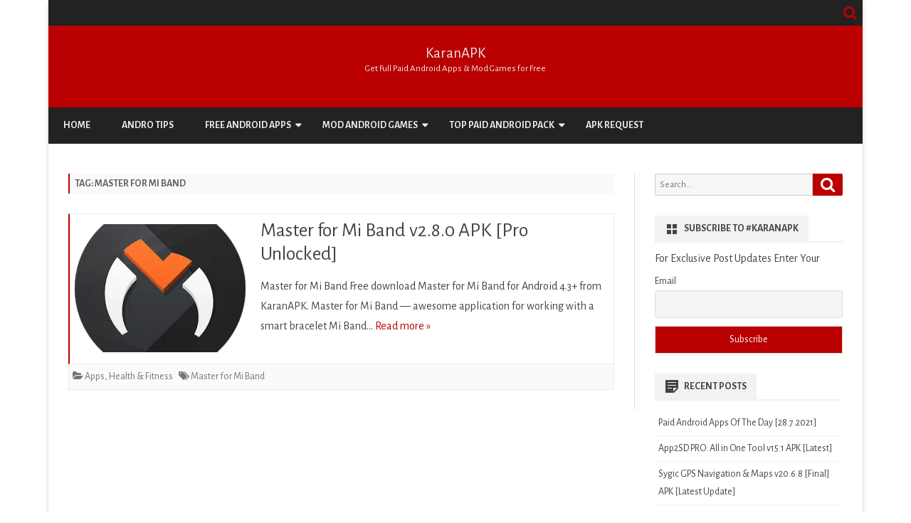

--- FILE ---
content_type: text/html; charset=UTF-8
request_url: https://karanapk.com/tag/master-for-mi-band/
body_size: 18486
content:
<!DOCTYPE html>
<html lang="en-US">
<head>
<meta charset="UTF-8" />
<meta name="viewport" content="width=device-width" />
<link rel="profile" href="http://gmpg.org/xfn/11" />
<link rel="pingback" href="https://karanapk.com/xmlrpc.php" />
	<script type="text/javascript">function theChampLoadEvent(e){var t=window.onload;if(typeof window.onload!="function"){window.onload=e}else{window.onload=function(){t();e()}}}</script>
		<script type="text/javascript">var theChampDefaultLang = 'en_US', theChampCloseIconPath = 'https://karanapk.com/wp-content/plugins/super-socializer/images/close.png';</script>
		<script>var theChampSiteUrl = 'https://karanapk.com', theChampVerified = 0, theChampEmailPopup = 0, heateorSsMoreSharePopupSearchText = 'Search';</script>
			<script> var theChampFBKey = '', theChampFBLang = 'en_US', theChampFbLikeMycred = 0, theChampSsga = 0, theChampCommentNotification = 0, theChampHeateorFcmRecentComments = 0, theChampFbIosLogin = 0; </script>
						<script type="text/javascript">var theChampFBCommentUrl = 'https://karanapk.com/master-for-mi-band/'; var theChampFBCommentColor = 'light'; var theChampFBCommentNumPosts = ''; var theChampFBCommentWidth = '100%'; var theChampFBCommentOrderby = 'social'; var theChampCommentingTabs = "wordpress,facebook,disqus", theChampGpCommentsUrl = 'https://karanapk.com/master-for-mi-band/', theChampDisqusShortname = '', theChampScEnabledTabs = 'wordpress,fb', theChampScLabel = 'Leave a reply', theChampScTabLabels = {"wordpress":"Default Comments (0)","fb":"Facebook Comments","disqus":"Disqus Comments"}, theChampGpCommentsWidth = 0, theChampCommentingId = 'respond'</script>
						<script> var theChampSharingAjaxUrl = 'https://karanapk.com/wp-admin/admin-ajax.php', heateorSsFbMessengerAPI = 'https://www.facebook.com/dialog/send?app_id=595489497242932&display=popup&link=%encoded_post_url%&redirect_uri=%encoded_post_url%',heateorSsWhatsappShareAPI = 'web', heateorSsUrlCountFetched = [], heateorSsSharesText = 'Shares', heateorSsShareText = 'Share', theChampPluginIconPath = 'https://karanapk.com/wp-content/plugins/super-socializer/images/logo.png', theChampSaveSharesLocally = 0, theChampHorizontalSharingCountEnable = 1, theChampVerticalSharingCountEnable = 0, theChampSharingOffset = -10, theChampCounterOffset = -10, theChampMobileStickySharingEnabled = 0, heateorSsCopyLinkMessage = "Link copied.";
		var heateorSsVerticalSharingShortUrl = "https://karanapk.com/master-for-mi-band/";var theChampReduceHorizontalSvgHeight = true;		</script>
			<style type="text/css">
						.the_champ_button_instagram span.the_champ_svg,a.the_champ_instagram span.the_champ_svg{background:radial-gradient(circle at 30% 107%,#fdf497 0,#fdf497 5%,#fd5949 45%,#d6249f 60%,#285aeb 90%)}
					.the_champ_horizontal_sharing .the_champ_svg,.heateor_ss_standard_follow_icons_container .the_champ_svg{
					color: #fff;
				border-width: 0px;
		border-style: solid;
		border-color: transparent;
	}
		.the_champ_horizontal_sharing .theChampTCBackground{
		color:#666;
	}
		.the_champ_horizontal_sharing span.the_champ_svg:hover,.heateor_ss_standard_follow_icons_container span.the_champ_svg:hover{
				border-color: transparent;
	}
		.the_champ_vertical_sharing span.the_champ_svg,.heateor_ss_floating_follow_icons_container span.the_champ_svg{
					color: #fff;
				border-width: 0px;
		border-style: solid;
		border-color: transparent;
	}
		.the_champ_vertical_sharing .theChampTCBackground{
		color:#666;
	}
		.the_champ_vertical_sharing span.the_champ_svg:hover,.heateor_ss_floating_follow_icons_container span.the_champ_svg:hover{
						border-color: transparent;
		}
				div.the_champ_horizontal_sharing svg{height:70%;margin-top:5.25px}div.the_champ_horizontal_sharing .the_champ_square_count{line-height:13.3px;}
			@media screen and (max-width:783px){.the_champ_vertical_sharing{display:none!important}}</style>
	<meta name='robots' content='noindex, follow' />
	<style>img:is([sizes="auto" i], [sizes^="auto," i]) { contain-intrinsic-size: 3000px 1500px }</style>
	
	<!-- This site is optimized with the Yoast SEO plugin v26.6 - https://yoast.com/wordpress/plugins/seo/ -->
	<title>Master for Mi Band Archives | KaranAPK</title>
	<meta property="og:locale" content="en_US" />
	<meta property="og:type" content="article" />
	<meta property="og:title" content="Master for Mi Band Archives | KaranAPK" />
	<meta property="og:url" content="https://karanapk.com/tag/master-for-mi-band/" />
	<meta property="og:site_name" content="KaranAPK" />
	<meta property="og:image" content="https://karanapk.com/wp-content/uploads/2017/10/KaranAPK-Download-APK-Files-for-Free.png" />
	<meta property="og:image:width" content="512" />
	<meta property="og:image:height" content="512" />
	<meta property="og:image:type" content="image/png" />
	<meta name="twitter:card" content="summary_large_image" />
	<meta name="twitter:site" content="@KaranAPKcom" />
	<script type="application/ld+json" class="yoast-schema-graph">{"@context":"https://schema.org","@graph":[{"@type":"CollectionPage","@id":"https://karanapk.com/tag/master-for-mi-band/","url":"https://karanapk.com/tag/master-for-mi-band/","name":"Master for Mi Band Archives | KaranAPK","isPartOf":{"@id":"http://karanapk.com/#website"},"primaryImageOfPage":{"@id":"https://karanapk.com/tag/master-for-mi-band/#primaryimage"},"image":{"@id":"https://karanapk.com/tag/master-for-mi-band/#primaryimage"},"thumbnailUrl":"https://karanapk.com/wp-content/uploads/2019/10/Mi-Band-Master-Apk.png","breadcrumb":{"@id":"https://karanapk.com/tag/master-for-mi-band/#breadcrumb"},"inLanguage":"en-US"},{"@type":"ImageObject","inLanguage":"en-US","@id":"https://karanapk.com/tag/master-for-mi-band/#primaryimage","url":"https://karanapk.com/wp-content/uploads/2019/10/Mi-Band-Master-Apk.png","contentUrl":"https://karanapk.com/wp-content/uploads/2019/10/Mi-Band-Master-Apk.png","width":300,"height":300,"caption":"Master for Mi Band"},{"@type":"BreadcrumbList","@id":"https://karanapk.com/tag/master-for-mi-band/#breadcrumb","itemListElement":[{"@type":"ListItem","position":1,"name":"Home","item":"http://karanapk.com/"},{"@type":"ListItem","position":2,"name":"Master for Mi Band"}]},{"@type":"WebSite","@id":"http://karanapk.com/#website","url":"http://karanapk.com/","name":"KaranAPK","description":"Get Full Paid Android Apps &amp; Mod Games for Free","publisher":{"@id":"http://karanapk.com/#/schema/person/ae22c3da5ed3e88b7c3a53f0e94b2300"},"potentialAction":[{"@type":"SearchAction","target":{"@type":"EntryPoint","urlTemplate":"http://karanapk.com/?s={search_term_string}"},"query-input":{"@type":"PropertyValueSpecification","valueRequired":true,"valueName":"search_term_string"}}],"inLanguage":"en-US"},{"@type":["Person","Organization"],"@id":"http://karanapk.com/#/schema/person/ae22c3da5ed3e88b7c3a53f0e94b2300","name":"KaranAPK","image":{"@type":"ImageObject","inLanguage":"en-US","@id":"http://karanapk.com/#/schema/person/image/","url":"https://secure.gravatar.com/avatar/27b9853e005a841f2f6caf2db10b006b?s=96&d=mm&r=g","contentUrl":"https://secure.gravatar.com/avatar/27b9853e005a841f2f6caf2db10b006b?s=96&d=mm&r=g","caption":"KaranAPK"},"logo":{"@id":"http://karanapk.com/#/schema/person/image/"},"sameAs":["http://karanapk.com/"]}]}</script>
	<!-- / Yoast SEO plugin. -->


<link rel='dns-prefetch' href='//fonts.googleapis.com' />
<link href='https://fonts.gstatic.com' crossorigin rel='preconnect' />
<link rel="alternate" type="application/rss+xml" title="KaranAPK &raquo; Feed" href="https://karanapk.com/feed/" />
<link rel="alternate" type="application/rss+xml" title="KaranAPK &raquo; Comments Feed" href="https://karanapk.com/comments/feed/" />
<link rel="alternate" type="application/rss+xml" title="KaranAPK &raquo; Master for Mi Band Tag Feed" href="https://karanapk.com/tag/master-for-mi-band/feed/" />
<script type="text/javascript">
/* <![CDATA[ */
window._wpemojiSettings = {"baseUrl":"https:\/\/s.w.org\/images\/core\/emoji\/15.0.3\/72x72\/","ext":".png","svgUrl":"https:\/\/s.w.org\/images\/core\/emoji\/15.0.3\/svg\/","svgExt":".svg","source":{"concatemoji":"https:\/\/karanapk.com\/wp-includes\/js\/wp-emoji-release.min.js?ver=6.7.4"}};
/*! This file is auto-generated */
!function(i,n){var o,s,e;function c(e){try{var t={supportTests:e,timestamp:(new Date).valueOf()};sessionStorage.setItem(o,JSON.stringify(t))}catch(e){}}function p(e,t,n){e.clearRect(0,0,e.canvas.width,e.canvas.height),e.fillText(t,0,0);var t=new Uint32Array(e.getImageData(0,0,e.canvas.width,e.canvas.height).data),r=(e.clearRect(0,0,e.canvas.width,e.canvas.height),e.fillText(n,0,0),new Uint32Array(e.getImageData(0,0,e.canvas.width,e.canvas.height).data));return t.every(function(e,t){return e===r[t]})}function u(e,t,n){switch(t){case"flag":return n(e,"\ud83c\udff3\ufe0f\u200d\u26a7\ufe0f","\ud83c\udff3\ufe0f\u200b\u26a7\ufe0f")?!1:!n(e,"\ud83c\uddfa\ud83c\uddf3","\ud83c\uddfa\u200b\ud83c\uddf3")&&!n(e,"\ud83c\udff4\udb40\udc67\udb40\udc62\udb40\udc65\udb40\udc6e\udb40\udc67\udb40\udc7f","\ud83c\udff4\u200b\udb40\udc67\u200b\udb40\udc62\u200b\udb40\udc65\u200b\udb40\udc6e\u200b\udb40\udc67\u200b\udb40\udc7f");case"emoji":return!n(e,"\ud83d\udc26\u200d\u2b1b","\ud83d\udc26\u200b\u2b1b")}return!1}function f(e,t,n){var r="undefined"!=typeof WorkerGlobalScope&&self instanceof WorkerGlobalScope?new OffscreenCanvas(300,150):i.createElement("canvas"),a=r.getContext("2d",{willReadFrequently:!0}),o=(a.textBaseline="top",a.font="600 32px Arial",{});return e.forEach(function(e){o[e]=t(a,e,n)}),o}function t(e){var t=i.createElement("script");t.src=e,t.defer=!0,i.head.appendChild(t)}"undefined"!=typeof Promise&&(o="wpEmojiSettingsSupports",s=["flag","emoji"],n.supports={everything:!0,everythingExceptFlag:!0},e=new Promise(function(e){i.addEventListener("DOMContentLoaded",e,{once:!0})}),new Promise(function(t){var n=function(){try{var e=JSON.parse(sessionStorage.getItem(o));if("object"==typeof e&&"number"==typeof e.timestamp&&(new Date).valueOf()<e.timestamp+604800&&"object"==typeof e.supportTests)return e.supportTests}catch(e){}return null}();if(!n){if("undefined"!=typeof Worker&&"undefined"!=typeof OffscreenCanvas&&"undefined"!=typeof URL&&URL.createObjectURL&&"undefined"!=typeof Blob)try{var e="postMessage("+f.toString()+"("+[JSON.stringify(s),u.toString(),p.toString()].join(",")+"));",r=new Blob([e],{type:"text/javascript"}),a=new Worker(URL.createObjectURL(r),{name:"wpTestEmojiSupports"});return void(a.onmessage=function(e){c(n=e.data),a.terminate(),t(n)})}catch(e){}c(n=f(s,u,p))}t(n)}).then(function(e){for(var t in e)n.supports[t]=e[t],n.supports.everything=n.supports.everything&&n.supports[t],"flag"!==t&&(n.supports.everythingExceptFlag=n.supports.everythingExceptFlag&&n.supports[t]);n.supports.everythingExceptFlag=n.supports.everythingExceptFlag&&!n.supports.flag,n.DOMReady=!1,n.readyCallback=function(){n.DOMReady=!0}}).then(function(){return e}).then(function(){var e;n.supports.everything||(n.readyCallback(),(e=n.source||{}).concatemoji?t(e.concatemoji):e.wpemoji&&e.twemoji&&(t(e.twemoji),t(e.wpemoji)))}))}((window,document),window._wpemojiSettings);
/* ]]> */
</script>

<style id='wp-emoji-styles-inline-css' type='text/css'>

	img.wp-smiley, img.emoji {
		display: inline !important;
		border: none !important;
		box-shadow: none !important;
		height: 1em !important;
		width: 1em !important;
		margin: 0 0.07em !important;
		vertical-align: -0.1em !important;
		background: none !important;
		padding: 0 !important;
	}
</style>
<link rel='stylesheet' id='wp-block-library-css' href='https://karanapk.com/wp-includes/css/dist/block-library/style.min.css?ver=6.7.4' type='text/css' media='all' />
<style id='wp-block-library-theme-inline-css' type='text/css'>
.wp-block-audio :where(figcaption){color:#555;font-size:13px;text-align:center}.is-dark-theme .wp-block-audio :where(figcaption){color:#ffffffa6}.wp-block-audio{margin:0 0 1em}.wp-block-code{border:1px solid #ccc;border-radius:4px;font-family:Menlo,Consolas,monaco,monospace;padding:.8em 1em}.wp-block-embed :where(figcaption){color:#555;font-size:13px;text-align:center}.is-dark-theme .wp-block-embed :where(figcaption){color:#ffffffa6}.wp-block-embed{margin:0 0 1em}.blocks-gallery-caption{color:#555;font-size:13px;text-align:center}.is-dark-theme .blocks-gallery-caption{color:#ffffffa6}:root :where(.wp-block-image figcaption){color:#555;font-size:13px;text-align:center}.is-dark-theme :root :where(.wp-block-image figcaption){color:#ffffffa6}.wp-block-image{margin:0 0 1em}.wp-block-pullquote{border-bottom:4px solid;border-top:4px solid;color:currentColor;margin-bottom:1.75em}.wp-block-pullquote cite,.wp-block-pullquote footer,.wp-block-pullquote__citation{color:currentColor;font-size:.8125em;font-style:normal;text-transform:uppercase}.wp-block-quote{border-left:.25em solid;margin:0 0 1.75em;padding-left:1em}.wp-block-quote cite,.wp-block-quote footer{color:currentColor;font-size:.8125em;font-style:normal;position:relative}.wp-block-quote:where(.has-text-align-right){border-left:none;border-right:.25em solid;padding-left:0;padding-right:1em}.wp-block-quote:where(.has-text-align-center){border:none;padding-left:0}.wp-block-quote.is-large,.wp-block-quote.is-style-large,.wp-block-quote:where(.is-style-plain){border:none}.wp-block-search .wp-block-search__label{font-weight:700}.wp-block-search__button{border:1px solid #ccc;padding:.375em .625em}:where(.wp-block-group.has-background){padding:1.25em 2.375em}.wp-block-separator.has-css-opacity{opacity:.4}.wp-block-separator{border:none;border-bottom:2px solid;margin-left:auto;margin-right:auto}.wp-block-separator.has-alpha-channel-opacity{opacity:1}.wp-block-separator:not(.is-style-wide):not(.is-style-dots){width:100px}.wp-block-separator.has-background:not(.is-style-dots){border-bottom:none;height:1px}.wp-block-separator.has-background:not(.is-style-wide):not(.is-style-dots){height:2px}.wp-block-table{margin:0 0 1em}.wp-block-table td,.wp-block-table th{word-break:normal}.wp-block-table :where(figcaption){color:#555;font-size:13px;text-align:center}.is-dark-theme .wp-block-table :where(figcaption){color:#ffffffa6}.wp-block-video :where(figcaption){color:#555;font-size:13px;text-align:center}.is-dark-theme .wp-block-video :where(figcaption){color:#ffffffa6}.wp-block-video{margin:0 0 1em}:root :where(.wp-block-template-part.has-background){margin-bottom:0;margin-top:0;padding:1.25em 2.375em}
</style>
<style id='classic-theme-styles-inline-css' type='text/css'>
/*! This file is auto-generated */
.wp-block-button__link{color:#fff;background-color:#32373c;border-radius:9999px;box-shadow:none;text-decoration:none;padding:calc(.667em + 2px) calc(1.333em + 2px);font-size:1.125em}.wp-block-file__button{background:#32373c;color:#fff;text-decoration:none}
</style>
<style id='global-styles-inline-css' type='text/css'>
:root{--wp--preset--aspect-ratio--square: 1;--wp--preset--aspect-ratio--4-3: 4/3;--wp--preset--aspect-ratio--3-4: 3/4;--wp--preset--aspect-ratio--3-2: 3/2;--wp--preset--aspect-ratio--2-3: 2/3;--wp--preset--aspect-ratio--16-9: 16/9;--wp--preset--aspect-ratio--9-16: 9/16;--wp--preset--color--black: #000000;--wp--preset--color--cyan-bluish-gray: #abb8c3;--wp--preset--color--white: #fff;--wp--preset--color--pale-pink: #f78da7;--wp--preset--color--vivid-red: #cf2e2e;--wp--preset--color--luminous-vivid-orange: #ff6900;--wp--preset--color--luminous-vivid-amber: #fcb900;--wp--preset--color--light-green-cyan: #7bdcb5;--wp--preset--color--vivid-green-cyan: #00d084;--wp--preset--color--pale-cyan-blue: #8ed1fc;--wp--preset--color--vivid-cyan-blue: #0693e3;--wp--preset--color--vivid-purple: #9b51e0;--wp--preset--color--theme-color: #00BCD5;--wp--preset--color--dark-gray: #333;--wp--preset--color--medium-gray: #999;--wp--preset--color--light-gray: #f2f2f2;--wp--preset--gradient--vivid-cyan-blue-to-vivid-purple: linear-gradient(135deg,rgba(6,147,227,1) 0%,rgb(155,81,224) 100%);--wp--preset--gradient--light-green-cyan-to-vivid-green-cyan: linear-gradient(135deg,rgb(122,220,180) 0%,rgb(0,208,130) 100%);--wp--preset--gradient--luminous-vivid-amber-to-luminous-vivid-orange: linear-gradient(135deg,rgba(252,185,0,1) 0%,rgba(255,105,0,1) 100%);--wp--preset--gradient--luminous-vivid-orange-to-vivid-red: linear-gradient(135deg,rgba(255,105,0,1) 0%,rgb(207,46,46) 100%);--wp--preset--gradient--very-light-gray-to-cyan-bluish-gray: linear-gradient(135deg,rgb(238,238,238) 0%,rgb(169,184,195) 100%);--wp--preset--gradient--cool-to-warm-spectrum: linear-gradient(135deg,rgb(74,234,220) 0%,rgb(151,120,209) 20%,rgb(207,42,186) 40%,rgb(238,44,130) 60%,rgb(251,105,98) 80%,rgb(254,248,76) 100%);--wp--preset--gradient--blush-light-purple: linear-gradient(135deg,rgb(255,206,236) 0%,rgb(152,150,240) 100%);--wp--preset--gradient--blush-bordeaux: linear-gradient(135deg,rgb(254,205,165) 0%,rgb(254,45,45) 50%,rgb(107,0,62) 100%);--wp--preset--gradient--luminous-dusk: linear-gradient(135deg,rgb(255,203,112) 0%,rgb(199,81,192) 50%,rgb(65,88,208) 100%);--wp--preset--gradient--pale-ocean: linear-gradient(135deg,rgb(255,245,203) 0%,rgb(182,227,212) 50%,rgb(51,167,181) 100%);--wp--preset--gradient--electric-grass: linear-gradient(135deg,rgb(202,248,128) 0%,rgb(113,206,126) 100%);--wp--preset--gradient--midnight: linear-gradient(135deg,rgb(2,3,129) 0%,rgb(40,116,252) 100%);--wp--preset--font-size--small: 12px;--wp--preset--font-size--medium: 20px;--wp--preset--font-size--large: 20px;--wp--preset--font-size--x-large: 42px;--wp--preset--font-size--normal: 16px;--wp--preset--font-size--huge: 24px;--wp--preset--spacing--20: 0.44rem;--wp--preset--spacing--30: 0.67rem;--wp--preset--spacing--40: 1rem;--wp--preset--spacing--50: 1.5rem;--wp--preset--spacing--60: 2.25rem;--wp--preset--spacing--70: 3.38rem;--wp--preset--spacing--80: 5.06rem;--wp--preset--shadow--natural: 6px 6px 9px rgba(0, 0, 0, 0.2);--wp--preset--shadow--deep: 12px 12px 50px rgba(0, 0, 0, 0.4);--wp--preset--shadow--sharp: 6px 6px 0px rgba(0, 0, 0, 0.2);--wp--preset--shadow--outlined: 6px 6px 0px -3px rgba(255, 255, 255, 1), 6px 6px rgba(0, 0, 0, 1);--wp--preset--shadow--crisp: 6px 6px 0px rgba(0, 0, 0, 1);}:where(.is-layout-flex){gap: 0.5em;}:where(.is-layout-grid){gap: 0.5em;}body .is-layout-flex{display: flex;}.is-layout-flex{flex-wrap: wrap;align-items: center;}.is-layout-flex > :is(*, div){margin: 0;}body .is-layout-grid{display: grid;}.is-layout-grid > :is(*, div){margin: 0;}:where(.wp-block-columns.is-layout-flex){gap: 2em;}:where(.wp-block-columns.is-layout-grid){gap: 2em;}:where(.wp-block-post-template.is-layout-flex){gap: 1.25em;}:where(.wp-block-post-template.is-layout-grid){gap: 1.25em;}.has-black-color{color: var(--wp--preset--color--black) !important;}.has-cyan-bluish-gray-color{color: var(--wp--preset--color--cyan-bluish-gray) !important;}.has-white-color{color: var(--wp--preset--color--white) !important;}.has-pale-pink-color{color: var(--wp--preset--color--pale-pink) !important;}.has-vivid-red-color{color: var(--wp--preset--color--vivid-red) !important;}.has-luminous-vivid-orange-color{color: var(--wp--preset--color--luminous-vivid-orange) !important;}.has-luminous-vivid-amber-color{color: var(--wp--preset--color--luminous-vivid-amber) !important;}.has-light-green-cyan-color{color: var(--wp--preset--color--light-green-cyan) !important;}.has-vivid-green-cyan-color{color: var(--wp--preset--color--vivid-green-cyan) !important;}.has-pale-cyan-blue-color{color: var(--wp--preset--color--pale-cyan-blue) !important;}.has-vivid-cyan-blue-color{color: var(--wp--preset--color--vivid-cyan-blue) !important;}.has-vivid-purple-color{color: var(--wp--preset--color--vivid-purple) !important;}.has-black-background-color{background-color: var(--wp--preset--color--black) !important;}.has-cyan-bluish-gray-background-color{background-color: var(--wp--preset--color--cyan-bluish-gray) !important;}.has-white-background-color{background-color: var(--wp--preset--color--white) !important;}.has-pale-pink-background-color{background-color: var(--wp--preset--color--pale-pink) !important;}.has-vivid-red-background-color{background-color: var(--wp--preset--color--vivid-red) !important;}.has-luminous-vivid-orange-background-color{background-color: var(--wp--preset--color--luminous-vivid-orange) !important;}.has-luminous-vivid-amber-background-color{background-color: var(--wp--preset--color--luminous-vivid-amber) !important;}.has-light-green-cyan-background-color{background-color: var(--wp--preset--color--light-green-cyan) !important;}.has-vivid-green-cyan-background-color{background-color: var(--wp--preset--color--vivid-green-cyan) !important;}.has-pale-cyan-blue-background-color{background-color: var(--wp--preset--color--pale-cyan-blue) !important;}.has-vivid-cyan-blue-background-color{background-color: var(--wp--preset--color--vivid-cyan-blue) !important;}.has-vivid-purple-background-color{background-color: var(--wp--preset--color--vivid-purple) !important;}.has-black-border-color{border-color: var(--wp--preset--color--black) !important;}.has-cyan-bluish-gray-border-color{border-color: var(--wp--preset--color--cyan-bluish-gray) !important;}.has-white-border-color{border-color: var(--wp--preset--color--white) !important;}.has-pale-pink-border-color{border-color: var(--wp--preset--color--pale-pink) !important;}.has-vivid-red-border-color{border-color: var(--wp--preset--color--vivid-red) !important;}.has-luminous-vivid-orange-border-color{border-color: var(--wp--preset--color--luminous-vivid-orange) !important;}.has-luminous-vivid-amber-border-color{border-color: var(--wp--preset--color--luminous-vivid-amber) !important;}.has-light-green-cyan-border-color{border-color: var(--wp--preset--color--light-green-cyan) !important;}.has-vivid-green-cyan-border-color{border-color: var(--wp--preset--color--vivid-green-cyan) !important;}.has-pale-cyan-blue-border-color{border-color: var(--wp--preset--color--pale-cyan-blue) !important;}.has-vivid-cyan-blue-border-color{border-color: var(--wp--preset--color--vivid-cyan-blue) !important;}.has-vivid-purple-border-color{border-color: var(--wp--preset--color--vivid-purple) !important;}.has-vivid-cyan-blue-to-vivid-purple-gradient-background{background: var(--wp--preset--gradient--vivid-cyan-blue-to-vivid-purple) !important;}.has-light-green-cyan-to-vivid-green-cyan-gradient-background{background: var(--wp--preset--gradient--light-green-cyan-to-vivid-green-cyan) !important;}.has-luminous-vivid-amber-to-luminous-vivid-orange-gradient-background{background: var(--wp--preset--gradient--luminous-vivid-amber-to-luminous-vivid-orange) !important;}.has-luminous-vivid-orange-to-vivid-red-gradient-background{background: var(--wp--preset--gradient--luminous-vivid-orange-to-vivid-red) !important;}.has-very-light-gray-to-cyan-bluish-gray-gradient-background{background: var(--wp--preset--gradient--very-light-gray-to-cyan-bluish-gray) !important;}.has-cool-to-warm-spectrum-gradient-background{background: var(--wp--preset--gradient--cool-to-warm-spectrum) !important;}.has-blush-light-purple-gradient-background{background: var(--wp--preset--gradient--blush-light-purple) !important;}.has-blush-bordeaux-gradient-background{background: var(--wp--preset--gradient--blush-bordeaux) !important;}.has-luminous-dusk-gradient-background{background: var(--wp--preset--gradient--luminous-dusk) !important;}.has-pale-ocean-gradient-background{background: var(--wp--preset--gradient--pale-ocean) !important;}.has-electric-grass-gradient-background{background: var(--wp--preset--gradient--electric-grass) !important;}.has-midnight-gradient-background{background: var(--wp--preset--gradient--midnight) !important;}.has-small-font-size{font-size: var(--wp--preset--font-size--small) !important;}.has-medium-font-size{font-size: var(--wp--preset--font-size--medium) !important;}.has-large-font-size{font-size: var(--wp--preset--font-size--large) !important;}.has-x-large-font-size{font-size: var(--wp--preset--font-size--x-large) !important;}
:where(.wp-block-post-template.is-layout-flex){gap: 1.25em;}:where(.wp-block-post-template.is-layout-grid){gap: 1.25em;}
:where(.wp-block-columns.is-layout-flex){gap: 2em;}:where(.wp-block-columns.is-layout-grid){gap: 2em;}
:root :where(.wp-block-pullquote){font-size: 1.5em;line-height: 1.6;}
</style>
<link rel='stylesheet' id='contact-form-7-css' href='https://karanapk.com/wp-content/plugins/contact-form-7/includes/css/styles.css?ver=6.1.4' type='text/css' media='all' />
<link rel='stylesheet' id='ribosome-fonts-css' href='https://fonts.googleapis.com/css?family=Alegreya+Sans:400italic,700italic,400,700&#038;subset=latin,latin-ext' type='text/css' media='all' />
<link rel='stylesheet' id='ribosome-style-css' href='https://karanapk.com/wp-content/themes/ribosome/style.css?ver=2.5.0' type='text/css' media='all' />
<link rel='stylesheet' id='ribosome-block-style-css' href='https://karanapk.com/wp-content/themes/ribosome/css/blocks.css?ver=2.5.0' type='text/css' media='all' />
<!--[if lt IE 9]>
<link rel='stylesheet' id='ribosome-ie-css' href='https://karanapk.com/wp-content/themes/ribosome/css/ie.css?ver=20121010' type='text/css' media='all' />
<![endif]-->
<link rel='stylesheet' id='dashicons-css' href='https://karanapk.com/wp-includes/css/dashicons.min.css?ver=6.7.4' type='text/css' media='all' />
<link rel='stylesheet' id='font-awesome-css' href='https://karanapk.com/wp-content/themes/ribosome/css/font-awesome-4.7.0/css/font-awesome.min.css?ver=6.7.4' type='text/css' media='all' />
<link rel='stylesheet' id='newsletter-css' href='https://karanapk.com/wp-content/plugins/newsletter/style.css?ver=9.1.1' type='text/css' media='all' />
<link rel='stylesheet' id='the_champ_frontend_css-css' href='https://karanapk.com/wp-content/plugins/super-socializer/css/front.css?ver=7.14.5' type='text/css' media='all' />
<script type="text/javascript" src="https://karanapk.com/wp-includes/js/jquery/jquery.min.js?ver=3.7.1" id="jquery-core-js"></script>
<script type="text/javascript" src="https://karanapk.com/wp-includes/js/jquery/jquery-migrate.min.js?ver=3.4.1" id="jquery-migrate-js"></script>
<link rel="https://api.w.org/" href="https://karanapk.com/wp-json/" /><link rel="alternate" title="JSON" type="application/json" href="https://karanapk.com/wp-json/wp/v2/tags/2550" /><link rel="EditURI" type="application/rsd+xml" title="RSD" href="https://karanapk.com/xmlrpc.php?rsd" />
<meta name="generator" content="WordPress 6.7.4" />
	<style type='text/css'>
		a {color: #BA0000;}
	a:hover {color: #BA0000;}
	.social-icon-wrapper a:hover {color: #BA0000;}
	.toggle-search {color: #BA0000;}
	.prefix-widget-title {color: #BA0000;}
	.sub-title a:hover {color:#BA0000;}
	.entry-content a:visited,.comment-content a:visited {color:#BA0000;}
	button, input[type="submit"], input[type="button"], input[type="reset"] {background-color:#BA0000 !important;}
	.bypostauthor cite span {background-color:#BA0000;}
	.entry-header .entry-title a:hover {color:#BA0000 ;}
	.archive-header {border-left-color:#BA0000;}
	.main-navigation .current-menu-item > a,
	.main-navigation .current-menu-ancestor > a,
	.main-navigation .current_page_item > a,
	.main-navigation .current_page_ancestor > a {color: #BA0000;}
	.main-navigation li a:hover  {color: #BA0000;}

	.widget-area .widget a:hover {
		color: #BA0000 !important;
	}
	footer[role="contentinfo"] a:hover {
		color: #BA0000;
	}
	.author-info a {color: #BA0000;}
	.entry-meta a:hover {
	color: #BA0000;
	}
	.format-status .entry-header header a:hover {
		color: #BA0000;
	}
	.comments-area article header a:hover {
		color: #BA0000;
	}
	a.comment-reply-link:hover,
	a.comment-edit-link:hover {
		color: #BA0000;
	}
	.currenttext, .paginacion a:hover {background-color:#BA0000;}
	.aside{border-left-color:#BA0000 !important;}
	blockquote{border-left-color:#BA0000;}
	.logo-header-wrapper{background-color:#BA0000;}
	h3.cabeceras-fp {border-bottom-color:#BA0000;}
	.encabezados-front-page {background-color:#BA0000;}
	.icono-caja-destacados {color: #BA0000;}
	.enlace-caja-destacados:hover {background-color: #BA0000;}
	h2.comments-title {border-left-color:#BA0000;}
	/* Gutenberg */
	.has-theme-color-color,
	a.has-theme-color-color:hover {
		color: #BA0000;
	}
	.has-theme-color-background-color {
		background-color:#BA0000;
	}

	
			.blog-info-sin-imagen {background-color: #BA0000;}
	
	
	
	
	
			.logo-header-wrapper {background-color:#ffffff;}
	
	
			.entry-content {
			text-align:justify;
		}
	
		body.custom-font-enabled {font-family: "Alegreya Sans", Arial, Verdana;}

			@media screen and (min-width: 768px) {
			#primary {float:left;}
			#secondary {float:right;}
			.site-content {
				border-left: none;
				padding-left:0;
				padding-right: 24px;
				padding-right:1.714285714285714rem;
			}

		}
		@media screen and (min-width: 960px) {
			.site-content {
				border-right: 1px solid #e0e0e0;
			}
		}
	
	@media screen and (min-width: 768px) {
			.excerpt-wrapper{border-left:2px solid #BA0000;}
	
	
		.main-navigation ul.nav-menu,
		.main-navigation div.nav-menu > ul {
			background-color:#222222;
			border-top:none;
			border-bottom:none;
		}
		.main-navigation li a {
			color:#EAEAEA;
		}
		.main-navigation li ul li a {
			color:#444;
		}

		.main-navigation li ul li a {
			background-color:#222222;
			color:#eaeaea;
			border-bottom-color:#444444;
		}
		.main-navigation li ul li a:hover {
			background-color:#222222;
			color:#BA0000;
		}

	
		}
	</style>

<link rel="icon" href="https://karanapk.com/wp-content/uploads/2017/10/cropped-KaranAPK-Download-APK-Files-for-Free-32x32.png" sizes="32x32" />
<link rel="icon" href="https://karanapk.com/wp-content/uploads/2017/10/cropped-KaranAPK-Download-APK-Files-for-Free-192x192.png" sizes="192x192" />
<link rel="apple-touch-icon" href="https://karanapk.com/wp-content/uploads/2017/10/cropped-KaranAPK-Download-APK-Files-for-Free-180x180.png" />
<meta name="msapplication-TileImage" content="https://karanapk.com/wp-content/uploads/2017/10/cropped-KaranAPK-Download-APK-Files-for-Free-270x270.png" />

</head>

<body class="archive tag tag-master-for-mi-band tag-2550 wp-embed-responsive custom-font-enabled single-author">

<div id="page" class="hfeed site">

	<header id="masthead" class="site-header" role="banner">

		<div class="top-bar">
		
		<div class="boton-menu-movil"><i class="fa fa-align-justify"></i> MENU</div>

		
		<div class="toggle-search"><i class="fa fa-search"></i></div>
		<div class="social-icon-wrapper">
			
			
			
			
			
			
			
			
					</div><!-- .social-icon-wrapper -->
	</div><!-- .top-bar -->

	<div class="wrapper-search-top-bar">
		<div class="search-top-bar">
				<div>
		<form method="get" id="searchform-toggle" action="https://karanapk.com/">
			<label for="s" class="assistive-text">Search</label>
			<input type="search" class="txt-search" name="s" id="s" />
			<input type="submit" name="submit" id="btn-search" value="Search" />
		</form>
    </div>		</div>
	</div>
			<div style="position:relative">
				
<div id="menu-movil">
	<div class="search-form-movil">
		<form method="get" id="searchform-movil" action="https://karanapk.com/">
			<label for="s" class="assistive-text">Search</label>
			<input type="search" class="txt-search-movil" placeholder="Search..." name="s" id="s" />
			<input type="submit" name="submit" id="btn-search-movil" value="Search" />
		</form>
	</div><!-- search-form-movil -->
	<div class="menu-movil-enlaces">
		<div class="menu-main-menu-container"><ul id="menu-main-menu" class="nav-menu"><li id="menu-item-8" class="menu-item menu-item-type-custom menu-item-object-custom menu-item-home menu-item-8"><a href="http://karanapk.com">Home</a></li>
<li id="menu-item-26" class="menu-item menu-item-type-taxonomy menu-item-object-category menu-item-26"><a href="https://karanapk.com/android/">Andro Tips</a></li>
<li id="menu-item-27" class="menu-item menu-item-type-taxonomy menu-item-object-category menu-item-has-children menu-item-27"><a href="https://karanapk.com/apps/">Free Android Apps</a>
<ul class="sub-menu">
	<li id="menu-item-30" class="menu-item menu-item-type-taxonomy menu-item-object-category menu-item-30"><a href="https://karanapk.com/apps/antivirus-security/">Antivirus &#038; Security</a></li>
	<li id="menu-item-31" class="menu-item menu-item-type-taxonomy menu-item-object-category menu-item-31"><a href="https://karanapk.com/apps/auto-vehicles/">Auto &#038; Vehicles</a></li>
	<li id="menu-item-32" class="menu-item menu-item-type-taxonomy menu-item-object-category menu-item-32"><a href="https://karanapk.com/apps/business/">Business</a></li>
	<li id="menu-item-33" class="menu-item menu-item-type-taxonomy menu-item-object-category menu-item-33"><a href="https://karanapk.com/apps/comic/">Comic</a></li>
	<li id="menu-item-34" class="menu-item menu-item-type-taxonomy menu-item-object-category menu-item-34"><a href="https://karanapk.com/apps/communication/">Communication</a></li>
	<li id="menu-item-35" class="menu-item menu-item-type-taxonomy menu-item-object-category menu-item-35"><a href="https://karanapk.com/apps/document-pdf/">Document &#038; PDF</a></li>
	<li id="menu-item-37" class="menu-item menu-item-type-taxonomy menu-item-object-category menu-item-37"><a href="https://karanapk.com/apps/education/">Education</a></li>
	<li id="menu-item-38" class="menu-item menu-item-type-taxonomy menu-item-object-category menu-item-38"><a href="https://karanapk.com/apps/entertainment/">Entertainment</a></li>
	<li id="menu-item-40" class="menu-item menu-item-type-taxonomy menu-item-object-category menu-item-40"><a href="https://karanapk.com/apps/finance/">Finance</a></li>
	<li id="menu-item-41" class="menu-item menu-item-type-taxonomy menu-item-object-category menu-item-41"><a href="https://karanapk.com/apps/health-fitness/">Health &#038; Fitness</a></li>
	<li id="menu-item-43" class="menu-item menu-item-type-taxonomy menu-item-object-category menu-item-43"><a href="https://karanapk.com/apps/lifestyle/">Lifestyle</a></li>
	<li id="menu-item-44" class="menu-item menu-item-type-taxonomy menu-item-object-category menu-item-44"><a href="https://karanapk.com/apps/maps-navigation/">Maps &#038; Navigation</a></li>
	<li id="menu-item-45" class="menu-item menu-item-type-taxonomy menu-item-object-category menu-item-45"><a href="https://karanapk.com/apps/media-video/">Media &#038; Video</a></li>
	<li id="menu-item-46" class="menu-item menu-item-type-taxonomy menu-item-object-category menu-item-46"><a href="https://karanapk.com/apps/medical/">Medical</a></li>
	<li id="menu-item-47" class="menu-item menu-item-type-taxonomy menu-item-object-category menu-item-47"><a href="https://karanapk.com/apps/music-audio/">Music &#038; Audio</a></li>
	<li id="menu-item-48" class="menu-item menu-item-type-taxonomy menu-item-object-category menu-item-48"><a href="https://karanapk.com/apps/personalization/">Personalization</a></li>
	<li id="menu-item-49" class="menu-item menu-item-type-taxonomy menu-item-object-category menu-item-49"><a href="https://karanapk.com/apps/photography/">Photography</a></li>
	<li id="menu-item-50" class="menu-item menu-item-type-taxonomy menu-item-object-category menu-item-50"><a href="https://karanapk.com/apps/productivity/">Productivity</a></li>
	<li id="menu-item-51" class="menu-item menu-item-type-taxonomy menu-item-object-category menu-item-51"><a href="https://karanapk.com/apps/social/">Social</a></li>
	<li id="menu-item-52" class="menu-item menu-item-type-taxonomy menu-item-object-category menu-item-52"><a href="https://karanapk.com/apps/sports/">Sports</a></li>
	<li id="menu-item-53" class="menu-item menu-item-type-taxonomy menu-item-object-category menu-item-53"><a href="https://karanapk.com/apps/system/">System</a></li>
	<li id="menu-item-54" class="menu-item menu-item-type-taxonomy menu-item-object-category menu-item-54"><a href="https://karanapk.com/apps/tools/">Tools</a></li>
	<li id="menu-item-55" class="menu-item menu-item-type-taxonomy menu-item-object-category menu-item-55"><a href="https://karanapk.com/apps/travel-local/">Travel &#038; Local</a></li>
	<li id="menu-item-56" class="menu-item menu-item-type-taxonomy menu-item-object-category menu-item-56"><a href="https://karanapk.com/apps/video-players-editors/">Video Players &#038; Editors</a></li>
</ul>
</li>
<li id="menu-item-28" class="menu-item menu-item-type-taxonomy menu-item-object-category menu-item-has-children menu-item-28"><a href="https://karanapk.com/games/">Mod Android Games</a>
<ul class="sub-menu">
	<li id="menu-item-57" class="menu-item menu-item-type-taxonomy menu-item-object-category menu-item-57"><a href="https://karanapk.com/games/action/">Action</a></li>
	<li id="menu-item-58" class="menu-item menu-item-type-taxonomy menu-item-object-category menu-item-58"><a href="https://karanapk.com/games/adventure/">Adventure</a></li>
	<li id="menu-item-59" class="menu-item menu-item-type-taxonomy menu-item-object-category menu-item-59"><a href="https://karanapk.com/games/arcade/">Arcade</a></li>
	<li id="menu-item-60" class="menu-item menu-item-type-taxonomy menu-item-object-category menu-item-60"><a href="https://karanapk.com/games/board/">Board</a></li>
	<li id="menu-item-62" class="menu-item menu-item-type-taxonomy menu-item-object-category menu-item-62"><a href="https://karanapk.com/games/card/">Card</a></li>
	<li id="menu-item-63" class="menu-item menu-item-type-taxonomy menu-item-object-category menu-item-63"><a href="https://karanapk.com/games/casino/">Casino</a></li>
	<li id="menu-item-64" class="menu-item menu-item-type-taxonomy menu-item-object-category menu-item-64"><a href="https://karanapk.com/games/casual/">Casual</a></li>
	<li id="menu-item-65" class="menu-item menu-item-type-taxonomy menu-item-object-category menu-item-65"><a href="https://karanapk.com/games/puzzle/">Puzzle</a></li>
	<li id="menu-item-66" class="menu-item menu-item-type-taxonomy menu-item-object-category menu-item-66"><a href="https://karanapk.com/games/racing/">Racing</a></li>
	<li id="menu-item-67" class="menu-item menu-item-type-taxonomy menu-item-object-category menu-item-67"><a href="https://karanapk.com/games/role-playing/">Role Playing</a></li>
	<li id="menu-item-69" class="menu-item menu-item-type-taxonomy menu-item-object-category menu-item-69"><a href="https://karanapk.com/games/simulation/">Simulation</a></li>
	<li id="menu-item-70" class="menu-item menu-item-type-taxonomy menu-item-object-category menu-item-70"><a href="https://karanapk.com/games/sports-games/">Sports</a></li>
	<li id="menu-item-71" class="menu-item menu-item-type-taxonomy menu-item-object-category menu-item-71"><a href="https://karanapk.com/games/strategy/">Strategy</a></li>
	<li id="menu-item-72" class="menu-item menu-item-type-taxonomy menu-item-object-category menu-item-72"><a href="https://karanapk.com/games/trivia/">Trivia</a></li>
	<li id="menu-item-75" class="menu-item menu-item-type-taxonomy menu-item-object-category menu-item-75"><a href="https://karanapk.com/apps/weather/">Weather</a></li>
	<li id="menu-item-76" class="menu-item menu-item-type-taxonomy menu-item-object-category menu-item-76"><a href="https://karanapk.com/games/word/">Word</a></li>
</ul>
</li>
<li id="menu-item-29" class="menu-item menu-item-type-taxonomy menu-item-object-category menu-item-has-children menu-item-29"><a href="https://karanapk.com/top-paid-packs/">Top Paid Android Pack</a>
<ul class="sub-menu">
	<li id="menu-item-73" class="menu-item menu-item-type-taxonomy menu-item-object-category menu-item-73"><a href="https://karanapk.com/top-paid-packs/apps-pack/">Apps Pack</a></li>
	<li id="menu-item-74" class="menu-item menu-item-type-taxonomy menu-item-object-category menu-item-74"><a href="https://karanapk.com/top-paid-packs/games-pack/">Games Pack</a></li>
</ul>
</li>
<li id="menu-item-24" class="menu-item menu-item-type-post_type menu-item-object-page menu-item-24"><a href="https://karanapk.com/requests/">APK Request</a></li>
</ul></div>	</div>

	<div class="social-icon-wrapper-movil">
			
			
			
			
			
			
			
			
					</div><!-- .social-icon-wrapper -->	
</div><!-- #menu-movil -->
			</div>
						<div class="blog-info-sin-imagen">
			<hgroup>
				<h1 class="site-title"><a href="https://karanapk.com/" title="KaranAPK" rel="home">KaranAPK</a></h1>
				<h2 class="site-description">Get Full Paid Android Apps &amp; Mod Games for Free</h2>
			</hgroup>
			</div>
			
		<nav id="site-navigation" class="main-navigation" role="navigation">
			<a class="assistive-text" href="#content" title="Skip to content">Skip to content</a>
			<div class="menu-main-menu-container"><ul id="menu-main-menu-1" class="nav-menu"><li class="menu-item menu-item-type-custom menu-item-object-custom menu-item-home menu-item-8"><a href="http://karanapk.com">Home</a></li>
<li class="menu-item menu-item-type-taxonomy menu-item-object-category menu-item-26"><a href="https://karanapk.com/android/">Andro Tips</a></li>
<li class="menu-item menu-item-type-taxonomy menu-item-object-category menu-item-has-children menu-item-27"><a href="https://karanapk.com/apps/">Free Android Apps</a>
<ul class="sub-menu">
	<li class="menu-item menu-item-type-taxonomy menu-item-object-category menu-item-30"><a href="https://karanapk.com/apps/antivirus-security/">Antivirus &#038; Security</a></li>
	<li class="menu-item menu-item-type-taxonomy menu-item-object-category menu-item-31"><a href="https://karanapk.com/apps/auto-vehicles/">Auto &#038; Vehicles</a></li>
	<li class="menu-item menu-item-type-taxonomy menu-item-object-category menu-item-32"><a href="https://karanapk.com/apps/business/">Business</a></li>
	<li class="menu-item menu-item-type-taxonomy menu-item-object-category menu-item-33"><a href="https://karanapk.com/apps/comic/">Comic</a></li>
	<li class="menu-item menu-item-type-taxonomy menu-item-object-category menu-item-34"><a href="https://karanapk.com/apps/communication/">Communication</a></li>
	<li class="menu-item menu-item-type-taxonomy menu-item-object-category menu-item-35"><a href="https://karanapk.com/apps/document-pdf/">Document &#038; PDF</a></li>
	<li class="menu-item menu-item-type-taxonomy menu-item-object-category menu-item-37"><a href="https://karanapk.com/apps/education/">Education</a></li>
	<li class="menu-item menu-item-type-taxonomy menu-item-object-category menu-item-38"><a href="https://karanapk.com/apps/entertainment/">Entertainment</a></li>
	<li class="menu-item menu-item-type-taxonomy menu-item-object-category menu-item-40"><a href="https://karanapk.com/apps/finance/">Finance</a></li>
	<li class="menu-item menu-item-type-taxonomy menu-item-object-category menu-item-41"><a href="https://karanapk.com/apps/health-fitness/">Health &#038; Fitness</a></li>
	<li class="menu-item menu-item-type-taxonomy menu-item-object-category menu-item-43"><a href="https://karanapk.com/apps/lifestyle/">Lifestyle</a></li>
	<li class="menu-item menu-item-type-taxonomy menu-item-object-category menu-item-44"><a href="https://karanapk.com/apps/maps-navigation/">Maps &#038; Navigation</a></li>
	<li class="menu-item menu-item-type-taxonomy menu-item-object-category menu-item-45"><a href="https://karanapk.com/apps/media-video/">Media &#038; Video</a></li>
	<li class="menu-item menu-item-type-taxonomy menu-item-object-category menu-item-46"><a href="https://karanapk.com/apps/medical/">Medical</a></li>
	<li class="menu-item menu-item-type-taxonomy menu-item-object-category menu-item-47"><a href="https://karanapk.com/apps/music-audio/">Music &#038; Audio</a></li>
	<li class="menu-item menu-item-type-taxonomy menu-item-object-category menu-item-48"><a href="https://karanapk.com/apps/personalization/">Personalization</a></li>
	<li class="menu-item menu-item-type-taxonomy menu-item-object-category menu-item-49"><a href="https://karanapk.com/apps/photography/">Photography</a></li>
	<li class="menu-item menu-item-type-taxonomy menu-item-object-category menu-item-50"><a href="https://karanapk.com/apps/productivity/">Productivity</a></li>
	<li class="menu-item menu-item-type-taxonomy menu-item-object-category menu-item-51"><a href="https://karanapk.com/apps/social/">Social</a></li>
	<li class="menu-item menu-item-type-taxonomy menu-item-object-category menu-item-52"><a href="https://karanapk.com/apps/sports/">Sports</a></li>
	<li class="menu-item menu-item-type-taxonomy menu-item-object-category menu-item-53"><a href="https://karanapk.com/apps/system/">System</a></li>
	<li class="menu-item menu-item-type-taxonomy menu-item-object-category menu-item-54"><a href="https://karanapk.com/apps/tools/">Tools</a></li>
	<li class="menu-item menu-item-type-taxonomy menu-item-object-category menu-item-55"><a href="https://karanapk.com/apps/travel-local/">Travel &#038; Local</a></li>
	<li class="menu-item menu-item-type-taxonomy menu-item-object-category menu-item-56"><a href="https://karanapk.com/apps/video-players-editors/">Video Players &#038; Editors</a></li>
</ul>
</li>
<li class="menu-item menu-item-type-taxonomy menu-item-object-category menu-item-has-children menu-item-28"><a href="https://karanapk.com/games/">Mod Android Games</a>
<ul class="sub-menu">
	<li class="menu-item menu-item-type-taxonomy menu-item-object-category menu-item-57"><a href="https://karanapk.com/games/action/">Action</a></li>
	<li class="menu-item menu-item-type-taxonomy menu-item-object-category menu-item-58"><a href="https://karanapk.com/games/adventure/">Adventure</a></li>
	<li class="menu-item menu-item-type-taxonomy menu-item-object-category menu-item-59"><a href="https://karanapk.com/games/arcade/">Arcade</a></li>
	<li class="menu-item menu-item-type-taxonomy menu-item-object-category menu-item-60"><a href="https://karanapk.com/games/board/">Board</a></li>
	<li class="menu-item menu-item-type-taxonomy menu-item-object-category menu-item-62"><a href="https://karanapk.com/games/card/">Card</a></li>
	<li class="menu-item menu-item-type-taxonomy menu-item-object-category menu-item-63"><a href="https://karanapk.com/games/casino/">Casino</a></li>
	<li class="menu-item menu-item-type-taxonomy menu-item-object-category menu-item-64"><a href="https://karanapk.com/games/casual/">Casual</a></li>
	<li class="menu-item menu-item-type-taxonomy menu-item-object-category menu-item-65"><a href="https://karanapk.com/games/puzzle/">Puzzle</a></li>
	<li class="menu-item menu-item-type-taxonomy menu-item-object-category menu-item-66"><a href="https://karanapk.com/games/racing/">Racing</a></li>
	<li class="menu-item menu-item-type-taxonomy menu-item-object-category menu-item-67"><a href="https://karanapk.com/games/role-playing/">Role Playing</a></li>
	<li class="menu-item menu-item-type-taxonomy menu-item-object-category menu-item-69"><a href="https://karanapk.com/games/simulation/">Simulation</a></li>
	<li class="menu-item menu-item-type-taxonomy menu-item-object-category menu-item-70"><a href="https://karanapk.com/games/sports-games/">Sports</a></li>
	<li class="menu-item menu-item-type-taxonomy menu-item-object-category menu-item-71"><a href="https://karanapk.com/games/strategy/">Strategy</a></li>
	<li class="menu-item menu-item-type-taxonomy menu-item-object-category menu-item-72"><a href="https://karanapk.com/games/trivia/">Trivia</a></li>
	<li class="menu-item menu-item-type-taxonomy menu-item-object-category menu-item-75"><a href="https://karanapk.com/apps/weather/">Weather</a></li>
	<li class="menu-item menu-item-type-taxonomy menu-item-object-category menu-item-76"><a href="https://karanapk.com/games/word/">Word</a></li>
</ul>
</li>
<li class="menu-item menu-item-type-taxonomy menu-item-object-category menu-item-has-children menu-item-29"><a href="https://karanapk.com/top-paid-packs/">Top Paid Android Pack</a>
<ul class="sub-menu">
	<li class="menu-item menu-item-type-taxonomy menu-item-object-category menu-item-73"><a href="https://karanapk.com/top-paid-packs/apps-pack/">Apps Pack</a></li>
	<li class="menu-item menu-item-type-taxonomy menu-item-object-category menu-item-74"><a href="https://karanapk.com/top-paid-packs/games-pack/">Games Pack</a></li>
</ul>
</li>
<li class="menu-item menu-item-type-post_type menu-item-object-page menu-item-24"><a href="https://karanapk.com/requests/">APK Request</a></li>
</ul></div>		</nav><!-- #site-navigation -->

	</header><!-- #masthead -->

	<div id="main" class="wrapper">

	<section id="primary" class="site-content">
		<div id="content" role="main">
							<header class="archive-header">
					<h1 class="archive-title">Tag: <span>Master for Mi Band</span></h1>				</header><!-- .archive-header -->
				
	<article id="post-3049" class="post-3049 post type-post status-publish format-standard has-post-thumbnail hentry category-apps category-health-fitness tag-master-for-mi-band">
		
		<!-- Subtitle widget area -->
		
					<div class="excerpt-wrapper"><!-- Excerpt -->

										<a href="https://karanapk.com/master-for-mi-band/" title="Master for Mi Band v2.8.0 APK [Pro Unlocked]" rel="bookmark" >
							<div class="wrapper-excerpt-thumbnail">
								<img width="240" height="180" src="https://karanapk.com/wp-content/uploads/2019/10/Mi-Band-Master-Apk-240x180.png" class="attachment-ribosome-excerpt-thumbnail size-ribosome-excerpt-thumbnail wp-post-image" alt="Master for Mi Band" decoding="async" />							</div>
						</a>
				
				<header class="entry-header">
					<h2 class="entry-title">
					<a href="https://karanapk.com/master-for-mi-band/" rel="bookmark">Master for Mi Band v2.8.0 APK [Pro Unlocked]</a>
					</h2>
									</header>

				<p>Master for Mi Band Free download Master for Mi Band for Android 4.3+ from KaranAPK. Master for Mi Band — awesome application for working with a smart bracelet Mi Band&#8230; <a href="https://karanapk.com/master-for-mi-band/">Read more &raquo;</a></p>

			</div><!-- .excerpt-wrapper -->

		
		<footer class="entry-meta">
			<!-- Post end widget area -->
			
							<div class="entry-meta-term-excerpt">
				
				<span class="entry-meta-categories"><span class="term-icon"><i class="fa fa-folder-open"></i></span> <a href="https://karanapk.com/apps/" rel="tag">Apps</a>, <a href="https://karanapk.com/apps/health-fitness/" rel="tag">Health &amp; Fitness</a>&nbsp;&nbsp;&nbsp;</span>

									<span class="entry-meta-tags"><span class="term-icon"><i class="fa fa-tags"></i></span> <a href="https://karanapk.com/tag/master-for-mi-band/" rel="tag">Master for Mi Band</a></span>
					
				<div style="float:right;"></div>
			</div><!-- .entry-meta-term -->

					</footer><!-- .entry-meta -->
	</article><!-- #post -->
<div class="posts-pagination-wrapper"></div>		</div><!-- #content -->
	</section><!-- #primary -->


			<div id="secondary" class="widget-area" role="complementary">
			<aside id="search-2" class="widget widget_search">
<form role="search" method="get" class="search-form" action="https://karanapk.com/">
	<label>
		<span class="screen-reader-text">Search for:</span>
		<input type="search" class="search-field" placeholder="Search..." value="" name="s" title="Search for:" />
	</label>
	<button type="submit" class="search-submit"><span class="screen-reader-text">Search</span></button>
</form>
</aside><aside id="custom_html-2" class="widget_text widget widget_custom_html"><div class="textwidget custom-html-widget"></div></aside><aside id="newsletterwidget-3" class="widget widget_newsletterwidget"><h3 class="widget-title"><span class="widget-title-tab">Subscribe To #KaranAPK</span></h3>For Exclusive Post Updates Enter Your <div class="tnp tnp-subscription tnp-widget">
<form method="post" action="https://karanapk.com/wp-admin/admin-ajax.php?action=tnp&amp;na=s">
<input type="hidden" name="nr" value="widget">
<input type="hidden" name="nlang" value="">
<div class="tnp-field tnp-field-email"><label for="tnp-1">Email</label>
<input class="tnp-email" type="email" name="ne" id="tnp-1" value="" placeholder="" required></div>
<div class="tnp-field tnp-field-button" style="text-align: left"><input class="tnp-submit" type="submit" value="Subscribe" style="">
</div>
</form>
</div>
</aside>
		<aside id="recent-posts-2" class="widget widget_recent_entries">
		<h3 class="widget-title"><span class="widget-title-tab">Recent Posts</span></h3>
		<ul>
											<li>
					<a href="https://karanapk.com/android-apps-day-2/">Paid Android Apps Of The Day [28.7.2021]</a>
									</li>
											<li>
					<a href="https://karanapk.com/app2sd-pro/">App2SD PRO: All in One Tool v15.1 APK [Latest]</a>
									</li>
											<li>
					<a href="https://karanapk.com/sygic-gps-navigation-maps-apk-latest/">Sygic GPS Navigation &#038; Maps v20.6.8 [Final] APK [Latest Update]</a>
									</li>
											<li>
					<a href="https://karanapk.com/ccleaner-android/">CCleaner [Professional] v5.6.2 APK Android [FULL Latest]</a>
									</li>
											<li>
					<a href="https://karanapk.com/mx-player-pro/">MX Player PRO v1.36.11 Free Download [AC3/DTS + All Version]</a>
									</li>
					</ul>

		</aside><aside id="thechampfollow-2" class="widget widget_thechampfollow"><div class="heateor_ss_follow_icons_container"><h3 class="widget-title"><span class="widget-title-tab">FOLLOW US ON SOCIAL MEDIA</span></h3><div class="heateor_ss_follow_ul"><a class="the_champ_facebook" href="https://www.facebook.com/KaranAPK" title="Facebook" rel="noopener" target="_blank" style="font-size:32px!important;box-shadow:none;display:inline-block;vertical-align:middle"><span style="background-color:#0765FE;display:inline-block;opacity:1;float:left;font-size:32px;box-shadow:none;display:inline-block;font-size:16px;padding:0 4px;vertical-align:middle;background-repeat:repeat;overflow:hidden;padding:0;cursor:pointer;width:32px;height:32px;border-radius:999px" class="the_champ_svg"><svg focusable="false" aria-hidden="true" xmlns="http://www.w3.org/2000/svg" width="100%" height="100%" viewBox="0 0 32 32"><path fill="#fff" d="M28 16c0-6.627-5.373-12-12-12S4 9.373 4 16c0 5.628 3.875 10.35 9.101 11.647v-7.98h-2.474V16H13.1v-1.58c0-4.085 1.849-5.978 5.859-5.978.76 0 2.072.15 2.608.298v3.325c-.283-.03-.775-.045-1.386-.045-1.967 0-2.728.745-2.728 2.683V16h3.92l-.673 3.667h-3.247v8.245C23.395 27.195 28 22.135 28 16Z"></path></svg></span></a><a class="the_champ_twitter" href="https://twitter.com/KaranAPKcom" title="Twitter" rel="noopener" target="_blank" style="font-size:32px!important;box-shadow:none;display:inline-block;vertical-align:middle"><span style="background-color:#55acee;display:inline-block;opacity:1;float:left;font-size:32px;box-shadow:none;display:inline-block;font-size:16px;padding:0 4px;vertical-align:middle;background-repeat:repeat;overflow:hidden;padding:0;cursor:pointer;width:32px;height:32px;border-radius:999px" class="the_champ_svg"><svg focusable="false" aria-hidden="true" xmlns="http://www.w3.org/2000/svg" width="100%" height="100%" viewBox="-4 -4 39 39"><path d="M28 8.557a9.913 9.913 0 0 1-2.828.775 4.93 4.93 0 0 0 2.166-2.725 9.738 9.738 0 0 1-3.13 1.194 4.92 4.92 0 0 0-3.593-1.55 4.924 4.924 0 0 0-4.794 6.049c-4.09-.21-7.72-2.17-10.15-5.15a4.942 4.942 0 0 0-.665 2.477c0 1.71.87 3.214 2.19 4.1a4.968 4.968 0 0 1-2.23-.616v.06c0 2.39 1.7 4.38 3.952 4.83-.414.115-.85.174-1.297.174-.318 0-.626-.03-.928-.086a4.935 4.935 0 0 0 4.6 3.42 9.893 9.893 0 0 1-6.114 2.107c-.398 0-.79-.023-1.175-.068a13.953 13.953 0 0 0 7.55 2.213c9.056 0 14.01-7.507 14.01-14.013 0-.213-.005-.426-.015-.637.96-.695 1.795-1.56 2.455-2.55z" fill="#fff"></path></svg></span></a><a class="the_champ_pinterest" href="https://www.pinterest.com/KaranAPK" title="Pinterest" rel="noopener" target="_blank" style="font-size:32px!important;box-shadow:none;display:inline-block;vertical-align:middle"><span style="background-color:#cc2329;display:inline-block;opacity:1;float:left;font-size:32px;box-shadow:none;display:inline-block;font-size:16px;padding:0 4px;vertical-align:middle;background-repeat:repeat;overflow:hidden;padding:0;cursor:pointer;width:32px;height:32px;border-radius:999px" class="the_champ_svg"><svg focusable="false" aria-hidden="true" xmlns="http://www.w3.org/2000/svg" width="100%" height="100%" viewBox="-2 -2 35 35"><path fill="#fff" d="M16.539 4.5c-6.277 0-9.442 4.5-9.442 8.253 0 2.272.86 4.293 2.705 5.046.303.125.574.005.662-.33.061-.231.205-.816.27-1.06.088-.331.053-.447-.191-.736-.532-.627-.873-1.439-.873-2.591 0-3.338 2.498-6.327 6.505-6.327 3.548 0 5.497 2.168 5.497 5.062 0 3.81-1.686 7.025-4.188 7.025-1.382 0-2.416-1.142-2.085-2.545.397-1.674 1.166-3.48 1.166-4.689 0-1.081-.581-1.983-1.782-1.983-1.413 0-2.548 1.462-2.548 3.419 0 1.247.421 2.091.421 2.091l-1.699 7.199c-.505 2.137-.076 4.755-.039 5.019.021.158.223.196.314.077.13-.17 1.813-2.247 2.384-4.324.162-.587.929-3.631.929-3.631.46.876 1.801 1.646 3.227 1.646 4.247 0 7.128-3.871 7.128-9.053.003-3.918-3.317-7.568-8.361-7.568z" /></svg></span></a><a class="the_champ_telegram" href="https://t.me/KaranAPK" title="Telegram" rel="noopener" target="_blank" style="font-size:32px!important;box-shadow:none;display:inline-block;vertical-align:middle"><span style="background-color:#3da5f1;display:inline-block;opacity:1;float:left;font-size:32px;box-shadow:none;display:inline-block;font-size:16px;padding:0 4px;vertical-align:middle;background-repeat:repeat;overflow:hidden;padding:0;cursor:pointer;width:32px;height:32px;border-radius:999px" class="the_champ_svg"><svg focusable="false" aria-hidden="true" xmlns="http://www.w3.org/2000/svg" width="100%" height="100%" viewBox="0 0 32 32"><path fill="#fff" d="M25.515 6.896L6.027 14.41c-1.33.534-1.322 1.276-.243 1.606l5 1.56 1.72 5.66c.226.625.115.873.77.873.506 0 .73-.235 1.012-.51l2.43-2.363 5.056 3.734c.93.514 1.602.25 1.834-.863l3.32-15.638c.338-1.363-.52-1.98-1.41-1.577z"></path></svg></span></a></div><div style="clear:both"></div></div></aside><aside id="categories-5" class="widget widget_categories"><h3 class="widget-title"><span class="widget-title-tab">Categories</span></h3><form action="https://karanapk.com" method="get"><label class="screen-reader-text" for="cat">Categories</label><select  name='cat' id='cat' class='postform'>
	<option value='-1'>Select Category</option>
	<option class="level-0" value="39">Action</option>
	<option class="level-0" value="40">Adventure</option>
	<option class="level-0" value="3">Android</option>
	<option class="level-0" value="11">Antivirus &amp; Security</option>
	<option class="level-0" value="4">Apps</option>
	<option class="level-0" value="9">Apps Pack</option>
	<option class="level-0" value="41">Arcade</option>
	<option class="level-0" value="12">Auto &amp; Vehicles</option>
	<option class="level-0" value="42">Board</option>
	<option class="level-0" value="13">Business</option>
	<option class="level-0" value="45">Casino</option>
	<option class="level-0" value="46">Casual</option>
	<option class="level-0" value="14">Comic</option>
	<option class="level-0" value="15">Communication</option>
	<option class="level-0" value="16">Document &amp; PDF</option>
	<option class="level-0" value="1">Editors&#8217; Choice</option>
	<option class="level-0" value="18">Education</option>
	<option class="level-0" value="19">Entertainment</option>
	<option class="level-0" value="21">Finance</option>
	<option class="level-0" value="5">Games</option>
	<option class="level-0" value="10">Games Pack</option>
	<option class="level-0" value="22">Health &amp; Fitness</option>
	<option class="level-0" value="24">Lifestyle</option>
	<option class="level-0" value="25">Maps &amp; Navigation</option>
	<option class="level-0" value="26">Media &amp; Video</option>
	<option class="level-0" value="27">Medical</option>
	<option class="level-0" value="28">Music &amp; Audio</option>
	<option class="level-0" value="29">Personalization</option>
	<option class="level-0" value="30">Photography</option>
	<option class="level-0" value="31">Productivity</option>
	<option class="level-0" value="47">Puzzle</option>
	<option class="level-0" value="48">Racing</option>
	<option class="level-0" value="49">Role Playing</option>
	<option class="level-0" value="51">Simulation</option>
	<option class="level-0" value="32">Social</option>
	<option class="level-0" value="52">Sports</option>
	<option class="level-0" value="33">Sports</option>
	<option class="level-0" value="53">Strategy</option>
	<option class="level-0" value="34">System</option>
	<option class="level-0" value="35">Tools</option>
	<option class="level-0" value="6">Top Paid Pack</option>
	<option class="level-0" value="36">Travel &amp; Local</option>
	<option class="level-0" value="54">Trivia</option>
	<option class="level-0" value="37">Video Players &amp; Editors</option>
	<option class="level-0" value="38">Weather</option>
	<option class="level-0" value="55">Word</option>
</select>
</form><script type="text/javascript">
/* <![CDATA[ */

(function() {
	var dropdown = document.getElementById( "cat" );
	function onCatChange() {
		if ( dropdown.options[ dropdown.selectedIndex ].value > 0 ) {
			dropdown.parentNode.submit();
		}
	}
	dropdown.onchange = onCatChange;
})();

/* ]]> */
</script>
</aside><aside id="pages-2" class="widget widget_pages"><h3 class="widget-title"><span class="widget-title-tab">Site Information</span></h3>
			<ul>
				<li class="page_item page-item-5"><a href="https://karanapk.com/about/">About Us</a></li>
<li class="page_item page-item-141"><a href="https://karanapk.com/contact-us/">Contact Us</a></li>
<li class="page_item page-item-216"><a href="https://karanapk.com/dmca-privacy/">Privacy Policy</a></li>
<li class="page_item page-item-151"><a href="https://karanapk.com/terms-of-use/">Terms of Use</a></li>
			</ul>

			</aside>		</div><!-- #secondary -->
		</div><!-- #main .wrapper -->
	<footer id="colophon" role="contentinfo">
		<div class="site-info">
			<div class="credits credits-left">
						</div>

			<div class="credits credits-center">
			Copyright © 2025 KaranAPK			</div>

			<div class="credits credits-right">
			
		</div><!-- .site-info -->
	</footer><!-- #colophon -->
</div><!-- #page -->

	<div class="ir-arriba"><i class="fa fa-arrow-up"></i></div>
		<div id="fb-root"></div>
	<script type="text/javascript" src="https://karanapk.com/wp-includes/js/dist/hooks.min.js?ver=4d63a3d491d11ffd8ac6" id="wp-hooks-js"></script>
<script type="text/javascript" src="https://karanapk.com/wp-includes/js/dist/i18n.min.js?ver=5e580eb46a90c2b997e6" id="wp-i18n-js"></script>
<script type="text/javascript" id="wp-i18n-js-after">
/* <![CDATA[ */
wp.i18n.setLocaleData( { 'text direction\u0004ltr': [ 'ltr' ] } );
/* ]]> */
</script>
<script type="text/javascript" src="https://karanapk.com/wp-content/plugins/contact-form-7/includes/swv/js/index.js?ver=6.1.4" id="swv-js"></script>
<script type="text/javascript" id="contact-form-7-js-before">
/* <![CDATA[ */
var wpcf7 = {
    "api": {
        "root": "https:\/\/karanapk.com\/wp-json\/",
        "namespace": "contact-form-7\/v1"
    },
    "cached": 1
};
/* ]]> */
</script>
<script type="text/javascript" src="https://karanapk.com/wp-content/plugins/contact-form-7/includes/js/index.js?ver=6.1.4" id="contact-form-7-js"></script>
<script type="text/javascript" src="https://karanapk.com/wp-content/themes/ribosome/js/navigation.js?ver=20140711" id="ribosome-navigation-js"></script>
<script type="text/javascript" src="https://karanapk.com/wp-content/themes/ribosome/js/ribosome-scripts-functions.js?ver=2.5.0" id="ribosome-scripts-functions-js"></script>
<script type="text/javascript" id="newsletter-js-extra">
/* <![CDATA[ */
var newsletter_data = {"action_url":"https:\/\/karanapk.com\/wp-admin\/admin-ajax.php"};
/* ]]> */
</script>
<script type="text/javascript" src="https://karanapk.com/wp-content/plugins/newsletter/main.js?ver=9.1.1" id="newsletter-js"></script>
<script type="text/javascript" src="https://karanapk.com/wp-content/plugins/super-socializer/js/front/social_login/general.js?ver=7.14.5" id="the_champ_ss_general_scripts-js"></script>
<script type="text/javascript" src="https://karanapk.com/wp-content/plugins/super-socializer/js/front/facebook/sdk.js?ver=7.14.5" id="the_champ_fb_sdk-js"></script>
<script type="text/javascript" src="https://karanapk.com/wp-content/plugins/super-socializer/js/front/facebook/commenting.js?ver=7.14.5" id="the_champ_fb_commenting-js"></script>
<script type="text/javascript" src="https://karanapk.com/wp-content/plugins/super-socializer/js/front/sharing/sharing.js?ver=7.14.5" id="the_champ_share_counts-js"></script>


</script></body>
</html>


<!-- Page cached by LiteSpeed Cache 7.6.2 on 2026-01-22 19:33:53 -->
<!-- Dynamic page generated in 0.082 seconds. -->
<!-- Cached page generated by WP-Super-Cache on 2026-01-22 19:33:53 -->

<!-- super cache -->

--- FILE ---
content_type: text/css
request_url: https://karanapk.com/wp-content/themes/ribosome/style.css?ver=2.5.0
body_size: 9481
content:
/*
Theme Name: AndroidTheme
Author: KaranAPK
Description: AndroidTheme is a Gutenberg ready theme with a clear and neat design, easy to use and customize. Some its features are: header image or logo, custom theme color (blue, green, orange, pink or red), right sidebar or left, excerpts or entire entries on homepage, main menu on the left or centered, six different Google Fonts, thumbnails rounded or squared, two widgets areas (beginning and end of posts), related posts, customization panel, fully responsive, custom header, custom background and more. Translation Ready (English and spanish integrated). Required WordPress 4.1+.
Version: 2.5.0
License: GNU General Public License v2 or later
License URI: http://www.gnu.org/licenses/gpl-2.0.html
Tags: blog, one-column, two-columns, right-sidebar, left-sidebar, custom-background, custom-colors, custom-header, custom-menu, editor-style, featured-images, flexible-header, full-width-template, microformats, post-formats, rtl-language-support, sticky-post, theme-options, threaded-comments, translation-ready
Text Domain: ribosome
*/

/* =Reset
-------------------------------------------------------------- */

html, body, div, span, applet, object, iframe, h1, h2, h3, h4, h5, h6, p, blockquote, pre, a, abbr, acronym, address, big, cite, code, del, dfn, em, img, ins, kbd, q, s, samp, small, strike, strong, sub, sup, tt, var, b, u, i, center, dl, dt, dd, ol, ul, li, fieldset, form, label, legend, table, caption, tbody, tfoot, thead, tr, th, td, article, aside, canvas, details, embed, figure, figcaption, footer, header, hgroup, menu, nav, output, ruby, section, summary, time, mark, audio, video {
	margin: 0;
	padding: 0;
	border: 0;
	font-size: 100%;
	vertical-align: baseline;
}
body {
	line-height: 1;
}
ol,
ul {
	list-style: none;
}
blockquote,
q {
	quotes: none;
}
blockquote:before,
blockquote:after,
q:before,
q:after {
	content: '';
	content: none;
}
table {
	border-collapse: collapse;
	border-spacing: 0;
}
caption,
th,
td {
	padding-left: 7px !important;
	padding-left: 0.5rem !important;
	font-weight: normal;
	text-align: left;
}
th {
	padding: 5px;
	padding: 0.3571428571428571rem;
	background-color: #f2f2f2;
}
h1,
h2,
h3,
h4,
h5,
h6 {
	clear: both;
}
fieldset {
	padding: 14px;
	padding: 1rem;
	border: 1px solid #ccc;
	border-radius: 5px;
	border-radius: 0.3571428571428571rem;
	margin-bottom: 14px;
	margin-bottom: 1rem;
}
legend {
	font-weight: bold;
	padding: 0 7px;
	padding: 0 0.5rem;
}
html {
	overflow-y: scroll;
	font-size: 100%;
	-webkit-text-size-adjust: 100%;
	-ms-text-size-adjust: 100%;
}
article,
aside,
details,
figcaption,
figure,
footer,
header,
hgroup,
nav,
section {
	display: block;
}
audio,
canvas,
video {
	display: inline-block;
}
audio:not([controls]) {
	display: none;
}
del {
	color: #333;
}
ins {
	background: none !important;
	text-decoration: none;
}
hr {
	background-color: #ccc;
	border: 0;
	height: 1px;
	margin: 24px;
	margin-bottom: 1.714285714rem;
}
sub,
sup {
	font-size: 75%;
	line-height: 0;
	position: relative;
	vertical-align: baseline;
}
sup {
	top: -0.5em;
}
sub {
	bottom: -0.25em;
}
small {
	font-size: smaller;
}
img {
	border: 0;
	-ms-interpolation-mode: bicubic;
}

/* Clearing floats */
.clear:after,
.wrapper:after,
.format-status .entry-header:after {
	clear: both;
}
.clear:before,
.clear:after,
.wrapper:before,
.wrapper:after,
.format-status .entry-header:before,
.format-status .entry-header:after {
	display: table;
	content: "";
}

/* =Repeatable patterns
-------------------------------------------------------------- */

/* Small headers */
.page-title,
.widget-title,
.entry-content th,
.comment-content th {
	font-size: 11px;
	font-size: 0.785714286rem;
	line-height: 2.181818182;
	font-weight: bold;
	text-transform: uppercase;
	color: #636363;
}
.archive-title {
	font-size:14px;
	font-size:1rem;
	text-transform: uppercase;
	color: #636363;
}
.entry-content th {
	font-size: 14px;
	font-size: 1rem;
	text-transform: none;
}
.widget-title {
	font-size: 14px;
	font-size: 1rem;
}
h3.widget-title{
	padding:0 !important;
	border-bottom:2px solid #f2f2f2;
}
.widget-title-tab {
	padding:3px 14px;
	padding:0.2142857142857143rem 1rem;
	display:inline-block;
	background-color:#f2f2f2;
	color:#444;
}

/* Shared Post Format styling */
article.format-quote footer.entry-meta,
article.format-link footer.entry-meta,
article.format-status footer.entry-meta {
	font-size: 11px;
	font-size: 0.785714286rem;
	line-height: 2.181818182;
}
footer.entry-meta {
	font-size: 14px !important;
	font-size: 1rem !important;
}

/* Form fields, general styles first */
button,
input,
select,
textarea {
	border: 1px solid #ccc;
	border-radius: 3px;
	font-family: inherit;
	padding: 6px;
	padding: 0.428571429rem;
}
button,
input {
	line-height: normal;
}
textarea {
	font-size: 100%;
	overflow: auto;
	vertical-align: top;
}
select {
	font-size: 100%;
	max-width:100%;
}

/* Reset non-text input types */
input[type="checkbox"],
input[type="radio"],
input[type="file"],
input[type="hidden"],
input[type="image"],
input[type="color"] {
	border: 0;
	border-radius: 0;
	padding: 0;
}

/* Buttons */
button, input[type="submit"], input[type="button"], input[type="reset"]{
	border:none;
	border-radius:0;
	box-shadow: none;
	padding: 6px 10px;
	padding: 0.428571429rem 0.714285714rem;
	color:#ffffff;
	font-size:14px;
	font-size:1rem;
}
button:hover, input[type="submit"]:hover, input[type="button"]:hover, input[type="reset"]:hover{
	box-shadow: 1px 1px 2px rgba(64, 64, 64, 0.5);
}
.bypostauthor cite span {
	padding: 6px 10px;
	padding: 0.428571429rem 0.714285714rem;
	font-size: 14px;
	font-size: 1rem;
	line-height: 1.428571429;
	font-weight: normal;
	color: #7c7c7c;
	background-color: #e6e6e6;
	background-repeat: repeat-x;
	background-image: -moz-linear-gradient(top, #f4f4f4, #e6e6e6);
	background-image: -ms-linear-gradient(top, #f4f4f4, #e6e6e6);
	background-image: -webkit-linear-gradient(top, #f4f4f4, #e6e6e6);
	background-image: -o-linear-gradient(top, #f4f4f4, #e6e6e6);
	background-image: linear-gradient(top, #f4f4f4, #e6e6e6);
	border: 1px solid #d2d2d2;
	border-radius: 3px;
	box-shadow: 0 1px 2px rgba(64, 64, 64, 0.1);
}
.bypostauthor cite span {
	border:none !important;
}
button,
input[type="submit"],
input[type="button"],
input[type="reset"] {
	cursor: pointer;
}
button[disabled],
input[disabled] {
	cursor: default;
}
.bypostauthor cite span {
	color: #fff;
	background-color: #0098D3;
	background-image: none;
	border: 1px solid #1f6f93;
	border-radius: 2px;
	box-shadow: none;
	padding: 0;
}

/* Responsive images */
.entry-content img,
.comment-content img,
.widget img {
	max-width: 100%; /* Fluid images for posts, comments, and widgets */
	height: auto;
}
img[class*="align"],
img[class*="wp-image-"],
img[class*="attachment-"] {
	height: auto; /* Make sure images with WordPress-added height and width attributes are scaled correctly */
}
img.size-full,
img.size-large,
img.header-image,
img.wp-post-image {
	max-width: 100%;
	height: auto; /* Make sure images with WordPress-added height and width attributes are scaled correctly */
}

/* Make sure videos and embeds fit their containers */
embed,
iframe,
object,
video {
	max-width: 100%;
}
.entry-content .twitter-tweet-rendered {
	max-width: 100% !important; /* Override the Twitter embed fixed width */
}

/* Images */
.alignleft {
	float: left;
}
.alignright {
	float: right;
}
.aligncenter {
	display: block;
	margin-left: auto;
	margin-right: auto;
}
img.header-image {
	border-radius: 0;
	box-shadow: none;
}
.wp-caption {
	max-width: 100%; /* Keep wide captions from overflowing their container. */
	padding: 4px;
}
.wp-caption .wp-caption-text,
.gallery-caption,
.entry-caption {
	font-style: italic;
	font-size: 12px;
	font-size: 0.857142857rem;
	line-height: 2;
	color: #757575;
}
img.wp-smiley,
.rsswidget img {
	border: 0;
	border-radius: 0;
	box-shadow: none;
	margin-bottom: 0;
	margin-top: 0;
	padding: 0;
}
.entry-content dl.gallery-item {
	margin: 0;
}
.gallery-item a,
.gallery-caption {
	width: 90%;
}
.gallery-item a {
	display: block;
}
.gallery-caption a {
	display: inline;
}
.gallery-columns-1 .gallery-item a {
	max-width: 100%;
	width: auto;
}
.gallery .gallery-icon img {
	height: auto;
	max-width: 90%;
	padding: 5%;
}
.gallery-columns-1 .gallery-icon img {
	padding: 3%;
}

/* Navigation */
.site-content nav {
	clear: both;
	line-height: 2;
	overflow: hidden;
}
#nav-above {
	padding: 24px 0;
	padding: 1.714285714rem 0;
}
#nav-above {
	display: none;
}
.paged #nav-above {
	display: block;
}
.nav-previous,
.previous-image {
	float: left;
	width: 50%;
}
.nav-next,
.next-image {
	float: right;
	text-align: right;
	width: 50%;
}
.nav-single + .comments-area,
#comment-nav-above {
	margin: 48px 0;
	margin: 3.428571429rem 0;
}

/* Author profiles */
.author .archive-header {
	margin-bottom: 24px;
	margin-bottom: 1.714285714rem;
}
.author-info {
	border: 1px solid #ededed !important;
	margin: 24px 0;
	margin: 1.714285714rem 0;
	padding:14px 7px;
	padding:1rem 0.5rem;
	overflow: hidden;
}
.author-description h2 {
	margin-bottom: 7px;
	margin-bottom: 0.5rem;
	font-size:16px;
	font-size:1.142857142857143rem;
}
.author-description p {
	color: #757575;
	line-height: 1.5;
}
.author.archive .author-info {
	border-top: 0;
	margin: 0 0 48px;
	margin: 0 0 3.428571429rem;
}
.author.archive .author-avatar {
	margin-top: 0;
}

/* =Basic structure
-------------------------------------------------------------- */

/* Body, links, basics */
html {
	font-size: 87.5%;
}
body {
	font-size: 16px;
	font-size: 1.142857142857143rem;
	font-family: Helvetica, Arial, sans-serif;
	text-rendering: optimizeLegibility;
	color: #444;
}
body.custom-font-enabled {
	font-family: "Open Sans", Helvetica, Arial, sans-serif;
}
a {
	outline: none;
	color: #0098D3;
	text-decoration: none;
}
a:hover {
	color: #0098D3;
}

/* Assistive text */
.assistive-text,
.site .screen-reader-text {
	position: absolute !important;
	clip: rect(1px, 1px, 1px, 1px);
	overflow: hidden;
	height: 1px;
	width: 1px;
}
.main-navigation .assistive-text:focus,
.site .screen-reader-text:hover,
.site .screen-reader-text:active,
.site .screen-reader-text:focus {
	background: #fff;
	border: 2px solid #333;
	border-radius: 3px;
	clip: auto !important;
	color: #000;
	display: block;
	font-size: 12px;
	height: auto;
	padding: 12px;
	position: absolute;
	top: 5px;
	left: 5px;
	width: auto;
	z-index: 100000; /* Above WP toolbar */
}

/* Page structure */
.site {
	background-color: #fff;
	overflow:auto;
}
.site-content {
	margin: 28px 0 0;
	margin: 2rem 0 0;
}
.widget-area {
	margin: 28px 0 0;
	margin: 2rem 0 0;
}
.widget-area li {
	border-bottom: 1px solid #f2f2f2;
	padding: 5px;
	padding: 0.3571428571428571rem;
}

/* Header */
.site-header {
	padding-bottom: 14px;
	padding-bottom: 1rem;
}
.site-header h1,
.site-header h2 {
	text-align: center;
}
.site-header h1 a,
.site-header h2 a {
	color: #515151;
	display: inline-block;
	text-decoration: none;
}
.site-header h1 a:hover,
.site-header h2 a:hover {
	color: #0098D3;
}
.site-header h1 {
	font-size: 24px;
	font-size: 1.714285714rem;
	line-height: 1.285714286;
	margin-bottom: 14px;
	margin-bottom: 1rem;
}
.site-header h2 {
	font-weight: normal;
	font-size: 13px;
	font-size: 0.928571429rem;
	line-height: 1.846153846;
	color: #757575;
}

/* Navigation Menu */
.main-navigation {
	text-align: center;
	background-color: #F7F7F7;
}
.main-navigation li {
	margin-top: 24px;
	margin-top: 1.714285714rem;
	font-size: 12px;
	font-size: 0.857142857rem;
	line-height: 1.42857143;
	cursor: default;
}
.main-navigation a {
	color: #5e5e5e;
}
.main-navigation a:hover,
.main-navigation a:focus {
	color: #0098D3;
}
.main-navigation ul.nav-menu,
.main-navigation div.nav-menu > ul {
	display: none;
}
.main-navigation ul.nav-menu.toggled-on {
	display: inline-block;
}

/* Banner */
section[role="banner"] {
	margin-bottom: 48px;
	margin-bottom: 3.428571429rem;
}

/* Sidebar */
.widget-area .widget {
	-webkit-hyphens: auto;
	-moz-hyphens: auto;
	hyphens: auto;
	margin-bottom: 28px;
	margin-bottom: 2rem;
	word-wrap: break-word;
}
.widget-area .widget h3 {
	margin-bottom: 14px;
	margin-bottom: 1rem;
}
.widget-area .widget p,
.widget-area .widget li,
.widget-area .widget .textwidget {
	font-size: 14px;
	font-size: 1rem;
	line-height: 1.846153846;
}
.widget-area .widget p {
	margin-bottom: 24px;
	margin-bottom: 1.714285714rem;
}
.widget-area .textwidget ul {
	list-style: disc outside;
	margin: 0 0 24px;
	margin: 0 0 1.714285714rem;
}
.widget-area .textwidget li {
	margin-left: 36px;
	margin-left: 2.571428571rem;
}
.widget-area .widget a {
	color: #444;
}
.widget-area .widget a:hover {
	color: #0098D3 !important;
}
.widget-area .widget a:visited {
	color: #444;
}
.widget-area #s {
	width: 53.66666666666%; /* define a width to avoid dropping a wider submit button */
}

/* Footer */
footer[role="contentinfo"] {
	overflow: hidden;
	border-top: 1px solid #ededed;
	clear: both;
	font-size: 14px;
	font-size: 1rem;
	line-height: 2;
	margin-top: 24px;
	margin-top: 1.714285714rem;
	padding: 7px 7px 21px 7px;
	padding: 0.5rem 0.5rem 2.5rem 0.5rem;
	background-color: #222222;
	color: #f2f2f2;
}
footer[role="contentinfo"] a:hover {
	color: #0098D3;
}

/* =Main content and comment content
-------------------------------------------------------------- */

.entry-meta {
	clear: both;
}
.entry-header {
	margin-bottom: 24px;
	margin-bottom: 1.714285714rem;
}
.entry-header img.wp-post-image {
	margin-bottom: 24px;
	margin-bottom: 1.714285714rem;
}
.entry-header .entry-title {
	font-size: 20px;
	font-size: 1.428571429rem;
	line-height: 1.2;
	font-weight: normal;
}
.entry-title-subtitle {
	padding:7px 0;
	padding:0.5 0;
	border-top:1px solid #F2F2F2;
	border-bottom:1px solid #F2F2F2;
}
.entry-header .entry-title a {
	text-decoration: none;
}
.entry-title a, entry-title a:visited {
	color:#444444;
}
.entry-header .entry-format {
	margin-top: 24px;
	margin-top: 1.714285714rem;
	font-weight: normal;
}
.entry-header .comments-link {
	margin-top: 7px;
	margin-top: 0.5rem;
	font-size: 11px;
	font-size: 1rem;
	line-height: 1.846153846;
	color: #757575;
}
.comments-link a,
.entry-meta a {
	color: #757575;
}
.comments-link a:hover,
.entry-meta a:hover {
	color: #0098D3;
}
article.sticky .featured-post {
	border-top: 4px double #ededed;
	border-bottom: 4px double #ededed;
	color: #757575;
	font-size: 13px;
	font-size: 0.928571429rem;
	line-height: 3.692307692;
	margin-bottom: 24px;
	margin-bottom: 1.714285714rem;
	text-align: center;
}
.entry-content,
.entry-summary,
.mu_register {
	line-height: 1.714285714;
}
.entry-content h1,
.comment-content h1,
.entry-content h2,
.comment-content h2,
.entry-content h3,
.comment-content h3,
.entry-content h4,
.comment-content h4,
.entry-content h5,
.comment-content h5,
.entry-content h6,
.comment-content h6 {
	margin: 24px 0;
	margin: 1.714285714rem 0;
	line-height: 1.714285714;
}
.entry-content h1,
.comment-content h1 {
	font-size: 21px;
	font-size: 1.5rem;
	line-height: 1.5;
}
.entry-content h2,
.comment-content h2,
.mu_register h2 {
	font-size: 18px;
	font-size: 1.285714286rem;
	line-height: 1.6;
}
.entry-content h3,
.comment-content h3 {
	font-size: 16px;
	font-size: 1.142857143rem;
	line-height: 1.846153846;
}
.entry-content h4,
.comment-content h4 {
	font-size: 14px;
	font-size: 1rem;
	line-height: 1.846153846;
}
.entry-content h5,
.comment-content h5 {
	font-size: 13px;
	font-size: 0.928571429rem;
	line-height: 1.846153846;
}
.entry-content h6,
.comment-content h6 {
	font-size: 12px;
	font-size: 0.857142857rem;
	line-height: 1.846153846;
}
.entry-content p,
.entry-summary p,
.mu_register p {
	margin: 0 0 24px;
	margin: 0 0 1.714285714rem;
	line-height: 1.714285714;
}
.comment-content p {
	margin: 0 0 21px;
	margin: 0 0 1.5rem;
	line-height:1.7;
}
.entry-content p{
	line-height: 1.8;
}
.entry-content a:visited,
.comment-content a:visited {
	color: #9f9f9f;
}
.entry-content .more-link {
	white-space: nowrap;
}
.entry-content ol,
.comment-content ol,
.entry-content ul,
.comment-content ul,
.mu_register ul {
	margin: 0 0 24px;
	margin: 0 0 1.714285714rem;
	line-height: 1.714285714;
}
.entry-content ul ul,
.comment-content ul ul,
.entry-content ol ol,
.comment-content ol ol,
.entry-content ul ol,
.comment-content ul ol,
.entry-content ol ul,
.comment-content ol ul {
	margin-bottom: 0;
}
.entry-content ul,
.comment-content ul,
.mu_register ul {
	list-style: disc outside;
}
.entry-content ol,
.comment-content ol {
	list-style: decimal outside;
}
.entry-content li,
.comment-content li,
.mu_register li {
	margin: 0 0 0 36px;
	margin: 0 0 0 2.571428571rem;
}
.entry-content blockquote,
.comment-content blockquote {
	margin: 0 28px 14px 28px;
	margin: 0 2rem 1rem 2rem;
	padding: 7px;
	padding: 0.5rem;
	font-style: italic;
}
blockquote {
	border-left: 2px solid #cccccc;
}
.entry-content blockquote p:last-child,
.comment-content blockquote p:last-child {
	margin-bottom: 0;
}
pre,
code{
	background-color: #f2f2f2;
	color: #666;
	font-family: Consolas, Monaco, Lucida Console, monospace;
}
pre {
	border: 1px solid #ccc;
	margin: 24px 0;
	margin: 1.714285714rem 0;
	overflow: auto;
	padding:14px;
}
code {
	padding:2px;
}
pre code {
	display: block;
	padding:0;
}
.entry-content abbr,
.comment-content abbr,
.entry-content dfn,
.comment-content dfn,
.entry-content acronym,
.comment-content acronym {
	border-bottom: 1px dotted #666;
	cursor: help;
}
.entry-content address,
.comment-content address {
	display: block;
	line-height: 1.714285714;
	margin: 0 0 24px;
	margin: 0 0 1.714285714rem;
}
img.alignleft,
.wp-caption.alignleft {
	margin: 12px 24px 12px 0;
	margin: 0.857142857rem 1.714285714rem 0.857142857rem 0;
}
img.alignright,
.wp-caption.alignright {
	margin: 12px 0 12px 24px;
	margin: 0.857142857rem 0 0.857142857rem 1.714285714rem;
}
img.aligncenter,
.wp-caption.aligncenter {
	clear: both;
	margin-top: 12px;
	margin-top: 0.857142857rem;
	margin-bottom: 12px;
	margin-bottom: 0.857142857rem;
}
.entry-content embed,
.entry-content iframe,
.entry-content object,
.entry-content video {
	margin-bottom: 24px;
	margin-bottom: 1.714285714rem;
}
.entry-content iframe {
	margin-bottom:0;
}
.entry-content dl,
.comment-content dl {
	margin: 0 24px;
	margin: 0 1.714285714rem;
}
.entry-content dt,
.comment-content dt {
	font-weight: bold;
	line-height: 1.714285714;
}
.entry-content dd,
.comment-content dd {
	line-height: 1.714285714;
	margin-bottom: 24px;
	margin-bottom: 1.714285714rem;
}
.entry-content table,
.comment-content table {
	border-bottom: 1px solid #ededed;
	font-size: 14px;
	font-size: 1rem;
	line-height: 2;
	margin: 0 0 24px;
	margin: 0 0 1.714285714rem;
	width: 100%;
}
.entry-content table caption,
.comment-content table caption {
	font-size: 16px;
	font-size: 1.142857143rem;
	margin: 24px 0;
	margin: 1.714285714rem 0;
}
.entry-content td,
.comment-content td {
	border-top: 1px solid #ededed;
	padding: 6px 10px 6px 0;
}
.site-content article {
	margin-bottom: 28px;
	margin-bottom: 2rem;
	word-wrap: break-word;
	-webkit-hyphens: auto;
	-moz-hyphens: auto;
	hyphens: auto;
}
.page-links {
	clear: both;
	line-height: 1.714285714;
}
footer.entry-meta {
	font-size: 13px;
	font-size: 0.928571429rem;
	line-height: 1.846153846;
	color: #757575;
}
.single-author .entry-meta .by-author {
	display: none;
}
.mu_register h2 {
	color: #757575;
	font-weight: normal;
}

/* =Archives
-------------------------------------------------------------- */

.page-header {
	margin-bottom: 48px;
	margin-bottom: 3.428571429rem;
	padding-bottom: 22px;
	padding-bottom: 1.571428571rem;
	border-bottom: 1px solid #ededed;
}
.archive-meta {
	color: #757575;
	font-size: 12px;
	font-size: 0.857142857rem;
	line-height: 2;
	margin-top: 14px;
	margin-top: 1rem;
}
.archive-header {
	margin-bottom: 24px;
	margin-bottom: 2rem;
	padding: 7px;
	padding: 0.5rem;
	border-left: 2px solid #999;
	background-color:#F9F9F9;
}

/* =Single audio/video attachment view
-------------------------------------------------------------- */

.attachment .entry-content .mejs-audio {
	max-width: 400px;
}
.attachment .entry-content .mejs-container {
	margin-bottom: 24px;
}

/* =Single image attachment view
-------------------------------------------------------------- */

.article.attachment {
	overflow: hidden;
}
.image-attachment div.attachment {
	text-align: center;
}
.image-attachment div.attachment p {
	text-align: center;
}
.image-attachment div.attachment img {
	display: block;
	height: auto;
	margin: 0 auto;
	max-width: 100%;
}
.image-attachment .entry-caption {
	margin-top: 8px;
	margin-top: 0.571428571rem;
}

/* =Aside post format
-------------------------------------------------------------- */

article.format-aside h1 {
	margin-bottom: 24px;
	margin-bottom: 1.714285714rem;
}
article.format-aside h1 a {
	text-decoration: none;
	color: #4d525a;
}
article.format-aside h1 a:hover {
	color: #2e3542;
}
article.format-aside .aside {
	padding: 24px 24px 0;
	padding: 1.714285714rem;
	background: #f7f7f7;
	border-left: 22px solid #a8bfe8;
}
article.format-aside p {
	font-size: 13px;
	font-size: 0.928571429rem;
	line-height: 1.846153846;
	color: #4a5466;
}
article.format-aside blockquote:last-child,
article.format-aside p:last-child {
	margin-bottom: 0;
}

/* =Post formats
-------------------------------------------------------------- */

/* Image posts */
article.format-image footer h1 {
	font-size: 13px;
	font-size: 0.928571429rem;
	line-height: 1.846153846;
	font-weight: normal;
}
article.format-image footer h2 {
	font-size: 11px;
	font-size: 0.785714286rem;
	line-height: 2.181818182;
}
article.format-image footer a h2 {
	font-weight: normal;
}

/* Link posts */
article.format-link header {
	padding: 0 10px;
	padding: 0 0.714285714rem;
	float: right;
	font-size: 11px;
	font-size: 0.785714286rem;
	line-height: 2.181818182;
	font-weight: bold;
	font-style: italic;
	text-transform: uppercase;
	color: #848484;
	background-color: #ebebeb;
	border-radius: 3px;
}
article.format-link .entry-content {
	max-width: 80%;
	float: left;
}
article.format-link .entry-content a {
	font-size: 22px;
	font-size: 1.571428571rem;
	line-height: 1.090909091;
	text-decoration: none;
}

/* Quote posts */
article.format-quote .entry-content p {
	margin: 0;
	padding-bottom: 24px;
	padding-bottom: 1.714285714rem;
}
article.format-quote .entry-content blockquote {
	display: block;
	padding: 24px 24px 0;
	padding: 1.714285714rem 1.714285714rem 0;
	font-size: 15px;
	font-size: 1.071428571rem;
	line-height: 1.6;
	font-style: normal;
	color: #6a6a6a;
	background: #efefef;
}

/* Status posts */
.format-status .entry-header {
	margin-bottom: 24px;
	margin-bottom: 1.714285714rem;
}
.format-status .entry-header header {
	display: inline-block;
}
.format-status .entry-header h1 {
	font-size: 15px;
	font-size: 1.071428571rem;
	font-weight: normal;
	line-height: 1.6;
	margin: 0;
}
.format-status .entry-header h2 {
	font-size: 12px;
	font-size: 0.857142857rem;
	font-weight: normal;
	line-height: 2;
	margin: 0;
}
.format-status .entry-header header a {
	color: #757575;
}
.format-status .entry-header header a:hover {
	color: #0098D3;
}
.format-status .entry-header img {
	float: left;
	margin-right: 21px;
	margin-right: 1.5rem;
}

/* =Comments
-------------------------------------------------------------- */

.comments-title {
	margin-bottom: 48px;
	margin-bottom: 3.428571429rem;
	font-size: 16px;
	font-size: 1.142857143rem;
	line-height: 1.5;
	font-weight: bold;
	padding: 7px;
	padding: 0.5rem;
}
h2.comments-title {
	font-weight:normal;
	padding: 7px 14px;
	padding: 0.5rem 1rem;
	border:1px solid #EDEDED;
	border-left:2px solid #444;
}
.comments-area article {
	margin: 24px 0;
	margin: 1.714285714rem 0;
}
.comments-area article header {
	margin: 0 0 48px;
	margin: 0 0 3.428571429rem;
	overflow: hidden;
	position: relative;
}
.comments-area article header img {
	float: left;
	padding: 0;
	line-height: 0;
}
.comments-area article header cite,
.comments-area article header time {
	display: block;
	margin-left: 85px;
	margin-left: 6.071428571rem;
}
.comments-area article header cite {
	font-style: normal;
	font-size: 15px;
	font-size: 1.071428571rem;
	line-height: 1.42857143;
}
.comments-area cite b {
	font-weight: normal;
}
.comments-area article header time {
	line-height: 1.714285714;
	text-decoration: none;
	font-size: 12px;
	font-size: 0.857142857rem;
	color: #5e5e5e;
}
.comments-area article header a {
	text-decoration: none;
	color: #5e5e5e;
}
.comments-area article header a:hover {
	color: #0098D3;
}
.comments-area article header cite a {
	color: #444;
}
.comments-area article header cite a:hover {
	text-decoration: underline;
}
.comments-area article header h4 {
	position: absolute;
	top: 0;
	right: 0;
	padding: 6px 12px;
	padding: 0.428571429rem 0.857142857rem;
	font-size: 12px;
	font-size: 0.857142857rem;
	font-weight: normal;
	color: #fff;
	background-color: #0088d0;
	background-repeat: repeat-x;
	background-image: -moz-linear-gradient(top, #009cee, #0088d0);
	background-image: -ms-linear-gradient(top, #009cee, #0088d0);
	background-image: -webkit-linear-gradient(top, #009cee, #0088d0);
	background-image: -o-linear-gradient(top, #009cee, #0088d0);
	background-image: linear-gradient(top, #009cee, #0088d0);
	border-radius: 3px;
	border: 1px solid #007cbd;
}
.comments-area .bypostauthor cite span {
	position: absolute;
	margin-left: 5px;
	margin-left: 0.357142857rem;
	padding: 2px 5px;
	padding: 0.142857143rem 0.357142857rem;
	font-size: 10px;
	font-size: 0.714285714rem;
}
.comments-area .bypostauthor cite b {
	font-weight: bold;
}
.comment-meta.comment-author.vcard {
	margin-bottom: 14px;
	margin-bottom: 1rem;
}
a.comment-reply-link,
a.comment-edit-link {
	color: #686868;
	font-size: 13px;
	font-size: 0.928571429rem;
	line-height: 1.846153846;
}
a.comment-reply-link:hover,
a.comment-edit-link:hover {
	color: #0098D3;
}
.commentlist .pingback {
	line-height: 1.714285714;
	margin-bottom: 24px;
	margin-bottom: 1.714285714rem;
}

/* Comment form */
#respond {
	margin-top: 28px;
	margin-top: 2rem;
}
#respond h3#reply-title {
	font-size: 21px;
	font-size: 1.5rem;
	line-height: 1.5;
}
#respond h3#reply-title #cancel-comment-reply-link {
	margin-left: 10px;
	margin-left: 0.714285714rem;
	font-weight: normal;
	font-size: 12px;
	font-size: 0.857142857rem;
}
#respond form {
	margin: 24px 0;
	margin: 1.714285714rem 0;
}
#respond form p {
	margin: 11px 0;
	margin: 0.785714286rem 0;
}
#respond form p.comment-notes {
	font-size:14px;
	font-size:1rem;
	margin:21px 0;
	margin:1.5rem 0;
}
#respond form p.logged-in-as {
	margin-bottom: 24px;
	margin-bottom: 1.714285714rem;
}
#respond form label {
	display: block;
	line-height: 1.714285714;
	text-transform:uppercase;
	font-size:12px;
	font-size:0.8571428571428571rem;
	font-weight:bold;
	color:#686868;
}
#respond form input[type="text"],
#respond form textarea {
	-moz-box-sizing: border-box;
	box-sizing: border-box;
	font-size: 12px;
	font-size: 0.857142857rem;
	line-height: 1.714285714;
	padding: 10px;
	padding: 0.714285714rem;
	width: 100%;
	background-color:#f7f7f7;
	margin-bottom:21px;
	margin-bottom:1.5rem;
}
#respond form input[type="text"]:focus,
#respond form textarea:focus {
	background-color:#ffffff;
}
#respond form input[type="submit"] {
	text-transform:uppercase;
	font-weight:bold;
}
#respond form p.form-allowed-tags {
	margin: 0;
	font-size: 12px;
	font-size: 0.857142857rem;
	line-height: 2;
	color: #5e5e5e;
}
#respond form label[for="wp-comment-cookies-consent"] {
    display: inline;
    line-height: 1.714285714;
    text-transform: none;
	font-size: 90%;
	font-weight: normal;
    padding-left: 5px;
}

/* =Widgets
-------------------------------------------------------------- */

.widget-area .widget ul ul {
	margin-left: 12px;
	margin-left: 0.857142857rem;
}
.widget_rss li {
	margin: 12px 0;
	margin: 0.857142857rem 0;
}
.widget_recent_entries .post-date,
.widget_rss .rss-date {
	color: #aaa;
	font-size: 11px;
	font-size: 0.785714286rem;
	margin-left: 12px;
	margin-left: 0.857142857rem;
}
#wp-calendar {
	margin: 0;
	width: 100%;
	font-size: 13px;
	font-size: 0.928571429rem;
	line-height: 1.846153846;
	color: #686868;
}
#wp-calendar th,
#wp-calendar td,
#wp-calendar caption {
	text-align: left;
}
#wp-calendar #next {
	padding-right: 24px;
	padding-right: 1.714285714rem;
	text-align: right;
}
#wp-calendar td a{
	font-weight: bold;
}
.widget_search label {
	display: block;
	font-size: 13px;
	font-size: 0.928571429rem;
	line-height: 1.846153846;
}
.widget_twitter li {
	list-style-type: none;
}
.widget_twitter .timesince {
	display: block;
	text-align: right;
}
.tagcloud ul {
	list-style-type: none;
}

.tagcloud ul li {
	display: inline-block;
}

.widget-area .widget.widget_tag_cloud li {
	line-height: 1;
}

.widget-area .gallery-columns-2.gallery-size-full .gallery-icon img,
.widget-area .gallery-columns-3.gallery-size-full .gallery-icon img,
.widget-area .gallery-columns-4.gallery-size-full .gallery-icon img,
.widget-area .gallery-columns-5.gallery-size-full .gallery-icon img,
.widget-area .gallery-columns-6 .gallery-icon img,
.widget-area .gallery-columns-7 .gallery-icon img,
.widget-area .gallery-columns-8 .gallery-icon img,
.widget-area .gallery-columns-9 .gallery-icon img {
	height: auto;
	max-width: 80%;
}

/* =Plugins
----------------------------------------------- */

img#wpstats {
	display: block;
	margin: 0 auto 24px;
	margin: 0 auto 1.714285714rem;
}
/* =Menú móvil
----------------------------------------------- */
#menu-movil {
	display:none;
	max-width:100%;
	position:absolute;
	left:0;
	right:0;
	top:0;
	background-color:#222222;
	color:#EAEAEA;
	padding:14px;
	padding:1rem;
	z-index:9999;
}
.boton-menu-movil {
	float:left;
	padding:7px;
	padding:0.5rem;
	padding-right:0;
	margin-right:14px;
	margin-right:1rem;
}
.boton-menu-movil-sin-top-bar {
	text-align:center;
	padding:14px;
	background-color:#222222;
	color:#ffffff;
	font-weight:bold;
}
.boton-menu-movil-sin-top-bar:hover {
	cursor:pointer;
}
.menu-movil-enlaces {
	margin-top:14px;
	margin-top:1rem;
}
.menu-movil-enlaces li {
	color:#EAEAEA;
	overflow:hidden;
}
.menu-movil-enlaces li a {
	display:inline-block;
	min-width:80%;
	color:#EAEAEA !important;
	line-height:1.7;
	padding-bottom:7px;
	padding-bottom:0.5rem;
	text-transform:uppercase;
	margin-bottom:0.5rem;
	border-bottom:1px solid #333333;
}
.menu-movil-enlaces a:hover {
	text-decoration:none;
	color:#EAEAEA;
}
.menu-movil-enlaces a:visited {
	color:#EAEAEA;
}
.menu-movil-enlaces ul li ul li a {
	padding-left:28px;
}

.menu-movil-enlaces ul li ul li ul li a {
	padding-left:56px;
}
.menu-movil-enlaces ul li ul li ul li ul li a {
	padding-left:84px;
}
.menu-movil-enlaces .menu-item-has-children ul {display:none;}

.submenu-colapsado:before{
	font-family: FontAwesome;
	content:"\f078";
	/*content:"\f067";*/
	float:right;
	/*font-size:20px;*/
	border-left:1px solid #444444;
	padding:0 14px;

}
.submenu-expandido:before{
	font-family: FontAwesome;
	content:"\f077";
	/*content:"\f068";*/
	float:right;
	/*font-size:20px;*/
	border-left:1px solid #444444;
	padding:0 14px;
}
.submenu-colapsado:hover{
	cursor:pointer;
}
.social-icon-wrapper {
	display:none;
}
.social-icon-wrapper-pie {
	padding: 7px;
	padding: 0.5rem;
	text-align: center;
	font-size: 21px;
	font-size: 1.5rem;
}
.social-icon-wrapper-movil {
	margin-top:7px;
	margin-top:0.5rem;
	padding-top:7px;
	padding-top:0.5rem;
	text-align: center;
	font-size: 21px;
	font-size: 1.5rem;
	color:#EAEAEA;
}
.social-icon-wrapper-movil a {
	color:#EAEAEA;
}

/* =Front-page
----------------------------------------------- */
.contenedor-presentacion {
	text-align: center;
	margin-top:14px;
	margin-top:1rem;
	margin-bottom:42px;
	margin-bottom:3rem;
}
.presentacion {
	text-align:left;
	padding:0 0 14px 0;
	padding:0 0 1rem 0;
	line-height:1.7;
}
.contenedor-cajas-destacados {
	text-align: center;
	margin-top:14px;
	margin-top:1rem;
	margin-bottom:14px;
	margin-bottom:1rem;
}

.titulo-caja-destacados {
	font-size:21px;
	font-size:1.5rem;
	padding:14px 0;
	padding:1rem 0;
}
.descripcion-caja-destacados {
	padding:0 7px 7px;
	padding:0 0.5rem 0.5rem;
	line-height:1.4;
}
.contenedor-enlace-caja-destacados {
	padding:21px 0;
	padding:1.5rem 0;
}
.enlace-caja-destacados {
	padding:7px 14px;
	padding:0.5 1rem;
	border:1px solid #444;
	color:#444;
}
.enlace-caja-destacados:hover {
	color:#fff;
	background-color:#0098D3;
}
.blog-en-front-page {
	text-align:center;
	padding-top:14px;
	padding-top:1rem;
}
h3.cabeceras-fp {
	font-weight:normal;
	text-align:center;
	border-bottom:2px solid #6CF;
	color:#fff;
	margin-bottom:42px;
	margin-bottom:3rem;
}
.encabezados-front-page {
	display:inline-block;
	font-size:21px;
	font-size:1.5rem;
	padding:7px 14px;;
	padding:1rem;
	background-color:#6CF;
}
.post-en-front-page {
	margin-bottom:7px;
	margin-bottom:0.5rem;

}
.wrapper-excerpt-fp {
	line-height:1.7;
	padding:14px;
	padding:1rem;
	border:1px solid #e0e0e0;
	border-top:none;
}
.wrapper-excerpt-thumbnail-front-page {
	position:relative;
	padding-top:7px;
	padding-top:0.5rem;
}
.wrapper-excerpt-thumbnail-front-page img {
	min-width:100%;
	box-shadow:none;
}
.wrapper-excerpt-thumbnail-front-page img:hover {
	opacity:0.7;
}

/* =Dashicons
----------------------------------------------- */

.widget-title-tab:before {
	content:"\f180";
	padding-right:7px;
	padding-right:0.5rem;
	display: inline-block;
	-webkit-font-smoothing: antialiased;
	font: normal 20px/1 'dashicons';
	vertical-align: middle;
}
.widget_recent_entries .widget-title-tab:before {
	content:"\f123";
}
.widget_recent_comments .widget-title-tab:before {
	content:"\f101";
}
.widget_categories .widget-title-tab:before {
	content:"\f318";
}
.widget_tag_cloud .widget-title-tab:before {
	content:"\f323";
}
.widget_archive .widget-title-tab:before {
	content:"\f480";
}
.widget_nav_menu .widget-title-tab:before {
	content:"\f333";
}
.widget_search .widget-title-tab:before {
	content:"\f179";
}
.widget_calendar .widget-title-tab:before {
	content:"\f508";
}
.widget_pages .widget-title-tab:before {
	content:"\f105";
}
.widget_meta .widget-title-tab:before {
	content:"\f110";
}
.rsswidget img{
	display:none;
}
.widget_rss .widget-title-tab:before {
	content:"\f303";
}
.widget-facebook-title .widget-title-tab:before {
	content:"\f305";
}

/* Posts pagination
---------------------- */
.posts-pagination-wrapper{
	text-align: center;
}
.page-numbers{
	margin:0 7px;
}
/* =Otros
----------------------------------------------- */

.sticky-info {
	display:inline-block;
	padding:7px;
	background-color:#F9F9F9;
	border:1px solid #EDEDED;
	border-bottom:none;
	font-style:italic;
}
.sticky-excerpt {
	background-color:#F9F9F9;
}
.ir-arriba {
	position:fixed;
	right:14px;
	right:1rem;
	bottom:14px;
	bottom:1rem;
	display:none;
	padding:14px;
	background-color:#333;
	color:#fff;
	font-weight:bold;
	border:2px solid #fff;
	border-radius:50%;
	cursor:pointer;
}
/* Comentarios */
header.comment-meta {
	padding:10px;
	padding:0.7142857142857143rem;
	margin-bottom:0 !important;
}
.comment-content {
	background-color:#f9f9f9;
	padding:14px 14px 0;
	padding:1rem 1rem 0;
	border:1px solid #dddddd;
}
.comment-author img {
	padding:2px !important;
	border:1px solid #ccc;
	border-radius:50%;
	width:60px;
	height:auto;
}
.reply {
	padding:7px;
}
.border-none {
	border:none !important;
}
.prefix-widget-title {
	color: #0098D3;
}
.top-bar {
	height: auto;
	overflow: hidden;
	background-color: #222222;
	color: #EAEAEA;
	font-size: 21px;
	font-size: 1.5rem;
}
.blog-title-wrapper {
	float: left;
	padding: 7px;
	padding: 0.5rem;
}
h1.site-title{
	font-size: 21px !important;
	font-size: 1.5rem !important;
	font-weight:normal;
	margin:0;
	line-height:1;
}
.blog-title-wrapper h1.site-title{
	color:#EAEAEA !important;
}
.social-icon-wrapper {
	display:none;
}
.social-icon-wrapper a {
	color: #EAEAEA;
}
.social-icon-wrapper a:hover {
	color: #ffffff;
}
input[type="submit"], input[type="reset"] {
	background-image: none !important;
	background-color: #0098D3;
	color: #ffffff !important;
}
.wrapper-search-top-bar {
	overflow:hidden;
	clear:both;
	background-color: #555555;
	padding: 2px;
	display:none;
}
.search-top-bar {
	float: right;
	padding-left: 14px;
	padding-left: 1rem;
}
.wrapper-search-form {
	border: 1px solid #e0e0e0;
	border-radius: 2px;
	padding: 14px 0;
	padding: 1rem 0;
	text-align:center;
}
.search-form {
	position: relative;
}
input[type="search"].search-field {
	border-radius: 2px 0 0 2px;
	width: -webkit-calc(100% - 42px);
	width: calc(100% - 42px);
	background-color:#f7f7f7;
}
.search-submit:before {
	font-family: FontAwesome;
	content: "\f002";
	font-size: 22px;
	font-size:1.571428571428571rem;
	position: relative;
	width: 40px;
}
.search-submit {
	border-radius: 0 2px 2px 0;
	border:none;
	bottom: 0;
	overflow: hidden;
	padding: 0;
	position: absolute;
	right: 0;
	top: 0;
	width: 42px;
	color:#ffffff;
}
.toggle-search {
	display:none;
}
#main.wrapper {
	padding: 0 28px;
	padding: 0 2rem;
}

.blog-info-sin-imagen {
	position: relative;
	padding: 28px 28px 42px 28px;
	padding: 2rem 2rem 3rem 2rem;
	background-color: #0098D3;
	color: #fff;
}

.blog-info-sin-imagen h1 {
	font-size: 42px;
	font-size: 3rem;

}
.blog-info-sin-imagen h1.site-title a {
	color: #eaeaea;
}
.blog-info-sin-imagen h2 {
	color: #eaeaea;
}
.image-header-wrapper img {
	display:block; /* Evita el padding inferior del div que contiene una imagen con el height en auto */
}
.sub-title {
	font-size:14px;
	color:#9A9A9A;
	line-height:2.5;
	overflow:hidden;
}
.sub-title a {
	color:#9A9A9A;
}

.sub-title a:hover {
	color:#0098D3;
}
.sub-title .autor-fecha {
	float:left;
}
.sub-title .popup-comments {
	float:right;
	text-align:right;
	padding-right:35px;
	padding-right:2.5rem;
	width:35%;
}
.excerpt-wrapper {
	overflow: hidden;
	line-height: 1.8;
	padding: 7px;
	padding: 0.5rem;
	border: 1px solid #EDEDED;
}
.excerpt-wrapper .entry-title{
	display:inline;
	line-height:1.2;
	clear:right;
	font-size:28px;
	font-size:2rem;
	font-weight:normal;
	padding-top:0 !important;
	border-top:none !important;
}
.excerpt-wrapper .entry-header {
	margin-bottom:14px;
	margin-bottom:1rem;
}
.excerpt-wrapper-fp-clasic {
	overflow: hidden;
	line-height: 1.8;
	padding-bottom:14px;
	padding-bottom:1rem;
	margin-bottom:14px;
	margin-bottom:1rem;
	border-bottom: 1px solid #ededed;
}
.excerpt-wrapper-fp-clasic .entry-title{
	display:inline;
	line-height:1.2;
	clear:right;
	font-size:28px;
	font-size:2rem;
	font-weight:normal;
}
.wrapper-excerpt-thumbnail {
	/*float: left;
	width: auto;
	height: auto;
	margin-right: 21px;
	margin-right: 1.5rem;
	margin-top: 0.5rem;*/
	text-align:center;
}
.wrapper-excerpt-thumbnail img {
	 width:100%;
}

.entry-meta-term-excerpt {
	background-color: #FAFAFA;
	border:1px solid #EDEDED;
	border-top:none;
	padding: 5px;
	padding: 0.3571428571428571rem;
}
.entry-meta-term-single {
	background-color: #FAFAFA;
	padding: 5px;
	padding: 0.3571428571428571rem;
}
.sub-title-widget-area {
	line-height: 1.7;
	margin: 14px 0;
	margin: 1rem 0;
}
.post-end-widget-area {
	line-height: 1.7;
	margin: 14px 0;
	margin: 1rem 0;
}
.credits {
	display:inline-block;
	vertical-align:top;
	padding:0 1%;
	width:30%;
}
.credits-center {
	text-align: center;
}
.credits-right {
	text-align: right;
	padding:0;
}
.wrapper-form-comments {
	padding-left:28px;
	padding-left:2rem;
	padding-right:28px;
	padding-right:2rem;
	border: 1px solid #EAEAEA;
	line-height:1.5;
}
.wrapper-related-posts {
	padding-top: 28px;
	padding-top: 2rem;
}
.wrapper-related-posts p{
	font-weight:bold;
	border-bottom: 1px solid #f2f2f2;
	margin-bottom: 14px;
	margin-bottom: 1rem;
}
.wrapper-navigation-below {
	overflow:hidden;
	padding: 14px;
	padding: 1rem;
	border:1px solid #EDEDED;
	margin-bottom: 14px;
	margin-bottom: 1rem;
}

/* =Media queries
-------------------------------------------------------------- */

/* Does the same thing as <meta name="viewport" content="width=device-width">,
 * but in the future W3C standard way. -ms- prefix is required for IE10+ to
 * render responsive styling in Windows 8 "snapped" views; IE10+ does not honor
 * the meta tag. See https://core.trac.wordpress.org/ticket/25888.
 */
@-ms-viewport {
	width: device-width;
}
@viewport {
	width: device-width;
}

@media screen and (min-width: 640px) {
	.wrapper-excerpt-thumbnail {
		float: left;
		width: auto;
		height: auto;
		margin-right: 21px;
		margin-right: 1.5rem;
		margin-top: 0.5rem;
	}
}

/* Minimum width of 640 pixels. */
@media screen and (min-width: 768px) {
	/* */
	#main.wrapper {
		padding-left: 0;
		padding-right: 0;
	}
	#primary,
	#secondary {
		box-sizing: border-box;
	}
	#primary {
		width:72%;
		padding: 0 28px;
	}
	#secondary {
		width: 28%;
		padding: 0 28px;
	}
	body.page-template-full-width #primary {
		width: 100%;
	}
	/* */
	#primary {float:right;}
	#secondary {float:left;}
	.toggle-search {
		display:inherit;
		float: right;
		cursor: pointer;
		background-color: #222222;
		color: #0098D3;
		padding: 7px;
		padding: 0.5rem;
	}
	.social-icon-wrapper {
		display:inherit;
		float: right;
		padding: 7px;
		padding: 0.5rem;
		text-align: right;
		font-size: 21px;
		font-size: 1.5rem;
	}
	.boton-menu-movil {
		display:none;
	}
	.boton-menu-movil-sin-top-bar{
		display:none;
	}
	.caja-destacados {
		display:inline-block;
		width:22%;
		vertical-align:top;
		font-size:85%;
		margin:0 1%;
		margin-bottom:28px;
		margin-bottom:2rem;
	}
	.author-avatar {
		float: left;
		margin-top: 8px;
		margin-top: 0.571428571rem;
	}
	.author-description {
		float: right;
		width: 80%;
	}
	.site {
		margin: 0 auto;
		max-width:1144px;
		max-width:81.71428571428571rem;
		/*max-width: 1096px;
		max-width: 78.28571428571429rem;*/
		overflow: hidden;
	}
	
	body.attachment .site-content,
	body.full-width .site-content {
		width: 100%;
	}
	.site-header h1,
	.site-header h2 {
		text-align: center;
	}
	.site-header h1 {
		font-size: 35px;
		font-size:2.5rem;
		margin-bottom: 0;
	}
	.main-navigation .menu-item-has-children > a:after {
		font-family: FontAwesome;
		content: "\f0d7";
		position: absolute;
		right: -14px;
		right: -1rem;
		top: 0;
	}
	.main-navigation ul ul .menu-item-has-children > a:after {
		right: 0.5625em;
		top: 0.875em;
		-webkit-transform: rotate(-90deg);
		-moz-transform: rotate(-90deg);
		-ms-transform: rotate(-90deg);
		transform: rotate(-90deg);
	}
	.main-navigation ul.nav-menu,
	.main-navigation div.nav-menu > ul {
		border-bottom: 1px solid #E0E0E0;
		border-top: 1px solid #E0E0E0;
		display: inline-block !important;
		text-align: left;
		width: 100%;
		font-weight:bold;
	}
	.sub-menu li {text-align:left;}
	.main-navigation ul {
		margin: 0;
		text-indent: 0;
	}
	.main-navigation li a,
	.main-navigation li {
		display: inline-block;
		text-decoration: none;
	}
	.main-navigation li a {
		border-bottom: 0;
		color:#6A6A6A;
		line-height: 3.692307692;
		text-transform: uppercase;
		white-space: nowrap;
	}
	.main-navigation li a:hover,
	.main-navigation li a:focus {
		color: #F9F9F9;
	}
	.main-navigation li {
		margin: 0 21px;
		margin: 0 1.5rem;
		position: relative;
	}
	.main-navigation li ul li {margin-left:0}
	.main-navigation li ul {
		margin: 0;
		padding: 0;
		position: absolute;
		top: 100%;
		z-index: 999999;
		height: 1px;
		width: 1px;
		overflow: hidden;
		clip: rect(1px, 1px, 1px, 1px);
	}
	.main-navigation li ul ul {
		top: 0;
		left: 100%;
	}
	.main-navigation ul li:hover > ul,
	.main-navigation ul li:focus > ul,
	.main-navigation .focus > ul {
		border-left: 0;
		clip: inherit;
		overflow: inherit;
		height: inherit;
		width: inherit;
	}
	.main-navigation li ul li a {
		background: #efefef;
		border-bottom: 1px solid #ededed;
		display: block;
		font-size: 11px;
		font-size: 0.785714286rem;
		line-height: 2.181818182;
		padding: 8px 10px;
		padding: 0.571428571rem 0.714285714rem;
		width: 180px;
		width: 12.85714286rem;
		white-space: normal;
	}
	.main-navigation li ul li a:hover,
	.main-navigation li ul li a:focus {
		background: #e3e3e3;
		color: #444;
	}
	.main-navigation .current-menu-item > a,
	.main-navigation .current-menu-ancestor > a,
	.main-navigation .current_page_item > a,
	.main-navigation .current_page_ancestor > a {
		color: #f9f9f9;
		font-weight: bold;
	}
	.entry-header .entry-title {
		font-size: 28px;
		font-size: 2rem;
	}
	#respond form textarea.blog-textarea {
		width: 79.666666667%;
	}
	.entry-page-image {
		float: right;
		margin-bottom: 0;
		width: 47.916666667%;
	}
	.commentlist .children {
		margin-left: 48px;
		margin-left: 3.428571429rem;
	}
	.credits {
		width:31%;
	}
}

@media screen and (min-width: 768px) {
	.post-en-front-page {
		display:inline-block;
		width:30%;
		vertical-align:top;
		font-size:85%;
		margin:0 1%;
		margin-bottom:28px;
		margin-bottom:2rem;
	}
	.post-en-front-page {
		border:none;
	}
	.post-en-front-page h1 {
		font-size:21px;
		font-size:1.5rem;
		font-weight:normal;
		line-height:1.5;
	}
}

/* Minimum width of 960 pixels. */
@media screen and (min-width: 960px) {
	body {
		background-color: #fff;
	}
	body .site {
		/*margin-bottom: 48px;
		margin-bottom: 3.428571429rem;*/
		box-shadow: 0 2px 6px rgba(100, 100, 100, 0.3);
	}
	body.custom-background-empty {
		background-color: #fff;
	}
	body.custom-background-empty .site,
	body.custom-background-white .site {
		padding: 0;
		margin-top: 0;
		margin-bottom: 0;
		box-shadow: none;
	}
	.main-navigation li a {
		font-size: 14px;
		font-size: 1rem;
	}
	.widget-title {
		padding: 5px 0;
		padding: 0.3571428571428571rem;
	}
	.site-content {
		border-left: 1px solid #e0e0e0;
	}
}

/* =Print
----------------------------------------------- */

@media print {
	body {
		background: none !important;
		color: #000;
		font-size: 10pt;
	}
	footer a[rel=bookmark]:link:after,
	footer a[rel=bookmark]:visited:after {
		content: " [" attr(href) "] "; /* Show URLs */
	}
	a {
		text-decoration: none;
	}
	.entry-content img,
	.comment-content img,
	.author-avatar img,
	img.wp-post-image {
		border-radius: 0;
		box-shadow: none;
	}
	.site {
		clear: both !important;
		display: block !important;
		float: none !important;
		max-width: 100%;
		position: relative !important;
	}
	.site-header {
		margin-bottom: 72px;
		margin-bottom: 5.142857143rem;
		text-align: left;
	}
	.site-header h1 {
		font-size: 21pt;
		line-height: 1;
		text-align: left;
	}
	.site-header h2 {
		color: #000;
		font-size: 10pt;
		text-align: left;
	}
	.site-header h1 a,
	.site-header h2 a {
		color: #000;
	}
	.author-avatar,
	#colophon,
	#respond,
	.commentlist .comment-edit-link,
	.commentlist .reply,
	.entry-header .comments-link,
	.entry-meta .edit-link a,
	.page-link,
	.site-content nav,
	.widget-area,
	img.header-image,
	.main-navigation {
		display: none;
	}
	.wrapper {
		border-top: none;
		box-shadow: none;
	}
	.site-content {
		margin: 0;
		width: auto;
	}

	.entry-header .entry-title,
	.entry-title {
		font-size: 21pt;
	}
	footer.entry-meta,
	footer.entry-meta a {
		color: #444;
		font-size: 10pt;
	}
	.author-description {
		float: none;
		width: auto;
	}

	/* Comments */
	.commentlist > li.comment {
		background: none;
		position: relative;
		width: auto;
	}
	.commentlist .avatar {
		height: 39px;
		left: 2.2em;
		top: 2.2em;
		width: 39px;
	}
	.comments-area article header cite,
	.comments-area article header time {
		margin-left: 50px;
		margin-left: 3.57142857rem;
	}
}
